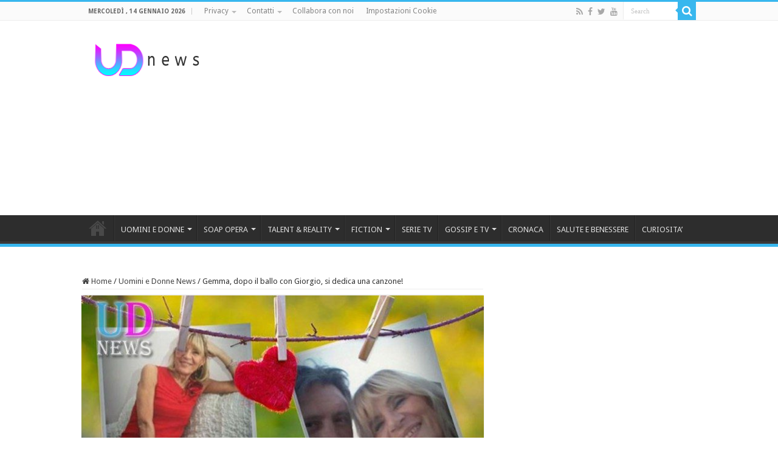

--- FILE ---
content_type: text/html; charset=UTF-8
request_url: https://www.uominiedonnenews.it/10301/gemma-dopo-il-ballo-con-giorgio-si-dedica-una-canzone/
body_size: 22466
content:
<!DOCTYPE html>
<html lang="it-IT"
 xmlns:fb="http://ogp.me/ns/fb#" prefix="og: http://ogp.me/ns#">
<head>
<meta charset="UTF-8" />
<link rel="profile" href="http://gmpg.org/xfn/11" />
<link rel="pingback" href="" />
<meta name='robots' content='index, follow, max-image-preview:large, max-snippet:-1, max-video-preview:-1' />

	<!-- This site is optimized with the Yoast SEO plugin v26.7 - https://yoast.com/wordpress/plugins/seo/ -->
	<title>Gemma, dopo il ballo con Giorgio, si dedica una canzone!</title>
	<meta name="description" content="Dopo il ballo tanto desiderato da Gemma con Giorgio, la dama torinese dedica una canzone a sè stessa e probabilmente al suo amore!" />
	<link rel="canonical" href="https://www.uominiedonnenews.it/10301/gemma-dopo-il-ballo-con-giorgio-si-dedica-una-canzone/" />
	<meta property="og:locale" content="it_IT" />
	<meta property="og:type" content="article" />
	<meta property="og:title" content="Gemma, dopo il ballo con Giorgio, si dedica una canzone!" />
	<meta property="og:description" content="Dopo il ballo tanto desiderato da Gemma con Giorgio, la dama torinese dedica una canzone a sè stessa e probabilmente al suo amore!" />
	<meta property="og:url" content="https://www.uominiedonnenews.it/10301/gemma-dopo-il-ballo-con-giorgio-si-dedica-una-canzone/" />
	<meta property="og:site_name" content="UD News" />
	<meta property="article:published_time" content="2016-02-22T12:49:29+00:00" />
	<meta property="og:image" content="https://www.uominiedonnenews.it/mediafiles/2016/02/gemma-uomini-e-donne-3.jpg" />
	<meta property="og:image:width" content="862" />
	<meta property="og:image:height" content="431" />
	<meta property="og:image:type" content="image/jpeg" />
	<meta name="author" content="Uomini e Donne News" />
	<meta name="twitter:card" content="summary_large_image" />
	<meta name="twitter:label1" content="Scritto da" />
	<meta name="twitter:data1" content="Uomini e Donne News" />
	<meta name="twitter:label2" content="Tempo di lettura stimato" />
	<meta name="twitter:data2" content="2 minuti" />
	<script type="application/ld+json" class="yoast-schema-graph">{"@context":"https://schema.org","@graph":[{"@type":"Article","@id":"https://www.uominiedonnenews.it/10301/gemma-dopo-il-ballo-con-giorgio-si-dedica-una-canzone/#article","isPartOf":{"@id":"https://www.uominiedonnenews.it/10301/gemma-dopo-il-ballo-con-giorgio-si-dedica-una-canzone/"},"author":{"name":"Uomini e Donne News","@id":"https://www.uominiedonnenews.it/#/schema/person/f0bcf3229a39b347099ee3c4c30e2fa0"},"headline":"Gemma, dopo il ballo con Giorgio, si dedica una canzone!","datePublished":"2016-02-22T12:49:29+00:00","mainEntityOfPage":{"@id":"https://www.uominiedonnenews.it/10301/gemma-dopo-il-ballo-con-giorgio-si-dedica-una-canzone/"},"wordCount":344,"image":{"@id":"https://www.uominiedonnenews.it/10301/gemma-dopo-il-ballo-con-giorgio-si-dedica-una-canzone/#primaryimage"},"thumbnailUrl":"https://www.uominiedonnenews.it/mediafiles/2016/02/gemma-uomini-e-donne-3.jpg","keywords":["trono over"],"articleSection":["Uomini e Donne News"],"inLanguage":"it-IT"},{"@type":"WebPage","@id":"https://www.uominiedonnenews.it/10301/gemma-dopo-il-ballo-con-giorgio-si-dedica-una-canzone/","url":"https://www.uominiedonnenews.it/10301/gemma-dopo-il-ballo-con-giorgio-si-dedica-una-canzone/","name":"Gemma, dopo il ballo con Giorgio, si dedica una canzone!","isPartOf":{"@id":"https://www.uominiedonnenews.it/#website"},"primaryImageOfPage":{"@id":"https://www.uominiedonnenews.it/10301/gemma-dopo-il-ballo-con-giorgio-si-dedica-una-canzone/#primaryimage"},"image":{"@id":"https://www.uominiedonnenews.it/10301/gemma-dopo-il-ballo-con-giorgio-si-dedica-una-canzone/#primaryimage"},"thumbnailUrl":"https://www.uominiedonnenews.it/mediafiles/2016/02/gemma-uomini-e-donne-3.jpg","datePublished":"2016-02-22T12:49:29+00:00","author":{"@id":"https://www.uominiedonnenews.it/#/schema/person/f0bcf3229a39b347099ee3c4c30e2fa0"},"description":"Dopo il ballo tanto desiderato da Gemma con Giorgio, la dama torinese dedica una canzone a sè stessa e probabilmente al suo amore!","breadcrumb":{"@id":"https://www.uominiedonnenews.it/10301/gemma-dopo-il-ballo-con-giorgio-si-dedica-una-canzone/#breadcrumb"},"inLanguage":"it-IT","potentialAction":[{"@type":"ReadAction","target":["https://www.uominiedonnenews.it/10301/gemma-dopo-il-ballo-con-giorgio-si-dedica-una-canzone/"]}]},{"@type":"ImageObject","inLanguage":"it-IT","@id":"https://www.uominiedonnenews.it/10301/gemma-dopo-il-ballo-con-giorgio-si-dedica-una-canzone/#primaryimage","url":"https://www.uominiedonnenews.it/mediafiles/2016/02/gemma-uomini-e-donne-3.jpg","contentUrl":"https://www.uominiedonnenews.it/mediafiles/2016/02/gemma-uomini-e-donne-3.jpg","width":862,"height":431,"caption":"gemma uomini e donne"},{"@type":"BreadcrumbList","@id":"https://www.uominiedonnenews.it/10301/gemma-dopo-il-ballo-con-giorgio-si-dedica-una-canzone/#breadcrumb","itemListElement":[{"@type":"ListItem","position":1,"name":"Home","item":"https://www.uominiedonnenews.it/"},{"@type":"ListItem","position":2,"name":"Gemma, dopo il ballo con Giorgio, si dedica una canzone!"}]},{"@type":"WebSite","@id":"https://www.uominiedonnenews.it/#website","url":"https://www.uominiedonnenews.it/","name":"Ud News Video","description":"News e Anticipazioni Tv, Gossip, Fiction e Soap Opera","potentialAction":[{"@type":"SearchAction","target":{"@type":"EntryPoint","urlTemplate":"https://www.uominiedonnenews.it/?s={search_term_string}"},"query-input":{"@type":"PropertyValueSpecification","valueRequired":true,"valueName":"search_term_string"}}],"inLanguage":"it-IT"},{"@type":"Person","@id":"https://www.uominiedonnenews.it/#/schema/person/f0bcf3229a39b347099ee3c4c30e2fa0","name":"Uomini e Donne News"}]}</script>
	<!-- / Yoast SEO plugin. -->


<link rel='dns-prefetch' href='//fonts.googleapis.com' />
<link rel="alternate" type="application/rss+xml" title="UD News &raquo; Feed" href="https://www.uominiedonnenews.it/feed/" />
<link rel="alternate" type="application/rss+xml" title="UD News &raquo; Feed dei commenti" href="https://www.uominiedonnenews.it/comments/feed/" />
<link rel="alternate" title="oEmbed (JSON)" type="application/json+oembed" href="https://www.uominiedonnenews.it/wp-json/oembed/1.0/embed?url=https%3A%2F%2Fwww.uominiedonnenews.it%2F10301%2Fgemma-dopo-il-ballo-con-giorgio-si-dedica-una-canzone%2F" />
<link rel="alternate" title="oEmbed (XML)" type="text/xml+oembed" href="https://www.uominiedonnenews.it/wp-json/oembed/1.0/embed?url=https%3A%2F%2Fwww.uominiedonnenews.it%2F10301%2Fgemma-dopo-il-ballo-con-giorgio-si-dedica-una-canzone%2F&#038;format=xml" />
		<!-- This site uses the Google Analytics by ExactMetrics plugin v8.11.1 - Using Analytics tracking - https://www.exactmetrics.com/ -->
							<script src="//www.googletagmanager.com/gtag/js?id=G-9P9G3LG9VB"  data-cfasync="false" data-wpfc-render="false" type="text/javascript" async></script>
			<script data-cfasync="false" data-wpfc-render="false" type="text/javascript">
				var em_version = '8.11.1';
				var em_track_user = true;
				var em_no_track_reason = '';
								var ExactMetricsDefaultLocations = {"page_location":"https:\/\/www.uominiedonnenews.it\/10301\/gemma-dopo-il-ballo-con-giorgio-si-dedica-una-canzone\/"};
								if ( typeof ExactMetricsPrivacyGuardFilter === 'function' ) {
					var ExactMetricsLocations = (typeof ExactMetricsExcludeQuery === 'object') ? ExactMetricsPrivacyGuardFilter( ExactMetricsExcludeQuery ) : ExactMetricsPrivacyGuardFilter( ExactMetricsDefaultLocations );
				} else {
					var ExactMetricsLocations = (typeof ExactMetricsExcludeQuery === 'object') ? ExactMetricsExcludeQuery : ExactMetricsDefaultLocations;
				}

								var disableStrs = [
										'ga-disable-G-9P9G3LG9VB',
									];

				/* Function to detect opted out users */
				function __gtagTrackerIsOptedOut() {
					for (var index = 0; index < disableStrs.length; index++) {
						if (document.cookie.indexOf(disableStrs[index] + '=true') > -1) {
							return true;
						}
					}

					return false;
				}

				/* Disable tracking if the opt-out cookie exists. */
				if (__gtagTrackerIsOptedOut()) {
					for (var index = 0; index < disableStrs.length; index++) {
						window[disableStrs[index]] = true;
					}
				}

				/* Opt-out function */
				function __gtagTrackerOptout() {
					for (var index = 0; index < disableStrs.length; index++) {
						document.cookie = disableStrs[index] + '=true; expires=Thu, 31 Dec 2099 23:59:59 UTC; path=/';
						window[disableStrs[index]] = true;
					}
				}

				if ('undefined' === typeof gaOptout) {
					function gaOptout() {
						__gtagTrackerOptout();
					}
				}
								window.dataLayer = window.dataLayer || [];

				window.ExactMetricsDualTracker = {
					helpers: {},
					trackers: {},
				};
				if (em_track_user) {
					function __gtagDataLayer() {
						dataLayer.push(arguments);
					}

					function __gtagTracker(type, name, parameters) {
						if (!parameters) {
							parameters = {};
						}

						if (parameters.send_to) {
							__gtagDataLayer.apply(null, arguments);
							return;
						}

						if (type === 'event') {
														parameters.send_to = exactmetrics_frontend.v4_id;
							var hookName = name;
							if (typeof parameters['event_category'] !== 'undefined') {
								hookName = parameters['event_category'] + ':' + name;
							}

							if (typeof ExactMetricsDualTracker.trackers[hookName] !== 'undefined') {
								ExactMetricsDualTracker.trackers[hookName](parameters);
							} else {
								__gtagDataLayer('event', name, parameters);
							}
							
						} else {
							__gtagDataLayer.apply(null, arguments);
						}
					}

					__gtagTracker('js', new Date());
					__gtagTracker('set', {
						'developer_id.dNDMyYj': true,
											});
					if ( ExactMetricsLocations.page_location ) {
						__gtagTracker('set', ExactMetricsLocations);
					}
										__gtagTracker('config', 'G-9P9G3LG9VB', {"forceSSL":"true"} );
										window.gtag = __gtagTracker;										(function () {
						/* https://developers.google.com/analytics/devguides/collection/analyticsjs/ */
						/* ga and __gaTracker compatibility shim. */
						var noopfn = function () {
							return null;
						};
						var newtracker = function () {
							return new Tracker();
						};
						var Tracker = function () {
							return null;
						};
						var p = Tracker.prototype;
						p.get = noopfn;
						p.set = noopfn;
						p.send = function () {
							var args = Array.prototype.slice.call(arguments);
							args.unshift('send');
							__gaTracker.apply(null, args);
						};
						var __gaTracker = function () {
							var len = arguments.length;
							if (len === 0) {
								return;
							}
							var f = arguments[len - 1];
							if (typeof f !== 'object' || f === null || typeof f.hitCallback !== 'function') {
								if ('send' === arguments[0]) {
									var hitConverted, hitObject = false, action;
									if ('event' === arguments[1]) {
										if ('undefined' !== typeof arguments[3]) {
											hitObject = {
												'eventAction': arguments[3],
												'eventCategory': arguments[2],
												'eventLabel': arguments[4],
												'value': arguments[5] ? arguments[5] : 1,
											}
										}
									}
									if ('pageview' === arguments[1]) {
										if ('undefined' !== typeof arguments[2]) {
											hitObject = {
												'eventAction': 'page_view',
												'page_path': arguments[2],
											}
										}
									}
									if (typeof arguments[2] === 'object') {
										hitObject = arguments[2];
									}
									if (typeof arguments[5] === 'object') {
										Object.assign(hitObject, arguments[5]);
									}
									if ('undefined' !== typeof arguments[1].hitType) {
										hitObject = arguments[1];
										if ('pageview' === hitObject.hitType) {
											hitObject.eventAction = 'page_view';
										}
									}
									if (hitObject) {
										action = 'timing' === arguments[1].hitType ? 'timing_complete' : hitObject.eventAction;
										hitConverted = mapArgs(hitObject);
										__gtagTracker('event', action, hitConverted);
									}
								}
								return;
							}

							function mapArgs(args) {
								var arg, hit = {};
								var gaMap = {
									'eventCategory': 'event_category',
									'eventAction': 'event_action',
									'eventLabel': 'event_label',
									'eventValue': 'event_value',
									'nonInteraction': 'non_interaction',
									'timingCategory': 'event_category',
									'timingVar': 'name',
									'timingValue': 'value',
									'timingLabel': 'event_label',
									'page': 'page_path',
									'location': 'page_location',
									'title': 'page_title',
									'referrer' : 'page_referrer',
								};
								for (arg in args) {
																		if (!(!args.hasOwnProperty(arg) || !gaMap.hasOwnProperty(arg))) {
										hit[gaMap[arg]] = args[arg];
									} else {
										hit[arg] = args[arg];
									}
								}
								return hit;
							}

							try {
								f.hitCallback();
							} catch (ex) {
							}
						};
						__gaTracker.create = newtracker;
						__gaTracker.getByName = newtracker;
						__gaTracker.getAll = function () {
							return [];
						};
						__gaTracker.remove = noopfn;
						__gaTracker.loaded = true;
						window['__gaTracker'] = __gaTracker;
					})();
									} else {
										console.log("");
					(function () {
						function __gtagTracker() {
							return null;
						}

						window['__gtagTracker'] = __gtagTracker;
						window['gtag'] = __gtagTracker;
					})();
									}
			</script>
							<!-- / Google Analytics by ExactMetrics -->
		<!-- www.uominiedonnenews.it is managing ads with Advanced Ads 2.0.16 – https://wpadvancedads.com/ --><script id="advads-ready">
			window.advanced_ads_ready=function(e,a){a=a||"complete";var d=function(e){return"interactive"===a?"loading"!==e:"complete"===e};d(document.readyState)?e():document.addEventListener("readystatechange",(function(a){d(a.target.readyState)&&e()}),{once:"interactive"===a})},window.advanced_ads_ready_queue=window.advanced_ads_ready_queue||[];		</script>
		<style id='wp-img-auto-sizes-contain-inline-css' type='text/css'>
img:is([sizes=auto i],[sizes^="auto," i]){contain-intrinsic-size:3000px 1500px}
/*# sourceURL=wp-img-auto-sizes-contain-inline-css */
</style>
<style id='wp-emoji-styles-inline-css' type='text/css'>

	img.wp-smiley, img.emoji {
		display: inline !important;
		border: none !important;
		box-shadow: none !important;
		height: 1em !important;
		width: 1em !important;
		margin: 0 0.07em !important;
		vertical-align: -0.1em !important;
		background: none !important;
		padding: 0 !important;
	}
/*# sourceURL=wp-emoji-styles-inline-css */
</style>
<style id='wp-block-library-inline-css' type='text/css'>
:root{--wp-block-synced-color:#7a00df;--wp-block-synced-color--rgb:122,0,223;--wp-bound-block-color:var(--wp-block-synced-color);--wp-editor-canvas-background:#ddd;--wp-admin-theme-color:#007cba;--wp-admin-theme-color--rgb:0,124,186;--wp-admin-theme-color-darker-10:#006ba1;--wp-admin-theme-color-darker-10--rgb:0,107,160.5;--wp-admin-theme-color-darker-20:#005a87;--wp-admin-theme-color-darker-20--rgb:0,90,135;--wp-admin-border-width-focus:2px}@media (min-resolution:192dpi){:root{--wp-admin-border-width-focus:1.5px}}.wp-element-button{cursor:pointer}:root .has-very-light-gray-background-color{background-color:#eee}:root .has-very-dark-gray-background-color{background-color:#313131}:root .has-very-light-gray-color{color:#eee}:root .has-very-dark-gray-color{color:#313131}:root .has-vivid-green-cyan-to-vivid-cyan-blue-gradient-background{background:linear-gradient(135deg,#00d084,#0693e3)}:root .has-purple-crush-gradient-background{background:linear-gradient(135deg,#34e2e4,#4721fb 50%,#ab1dfe)}:root .has-hazy-dawn-gradient-background{background:linear-gradient(135deg,#faaca8,#dad0ec)}:root .has-subdued-olive-gradient-background{background:linear-gradient(135deg,#fafae1,#67a671)}:root .has-atomic-cream-gradient-background{background:linear-gradient(135deg,#fdd79a,#004a59)}:root .has-nightshade-gradient-background{background:linear-gradient(135deg,#330968,#31cdcf)}:root .has-midnight-gradient-background{background:linear-gradient(135deg,#020381,#2874fc)}:root{--wp--preset--font-size--normal:16px;--wp--preset--font-size--huge:42px}.has-regular-font-size{font-size:1em}.has-larger-font-size{font-size:2.625em}.has-normal-font-size{font-size:var(--wp--preset--font-size--normal)}.has-huge-font-size{font-size:var(--wp--preset--font-size--huge)}.has-text-align-center{text-align:center}.has-text-align-left{text-align:left}.has-text-align-right{text-align:right}.has-fit-text{white-space:nowrap!important}#end-resizable-editor-section{display:none}.aligncenter{clear:both}.items-justified-left{justify-content:flex-start}.items-justified-center{justify-content:center}.items-justified-right{justify-content:flex-end}.items-justified-space-between{justify-content:space-between}.screen-reader-text{border:0;clip-path:inset(50%);height:1px;margin:-1px;overflow:hidden;padding:0;position:absolute;width:1px;word-wrap:normal!important}.screen-reader-text:focus{background-color:#ddd;clip-path:none;color:#444;display:block;font-size:1em;height:auto;left:5px;line-height:normal;padding:15px 23px 14px;text-decoration:none;top:5px;width:auto;z-index:100000}html :where(.has-border-color){border-style:solid}html :where([style*=border-top-color]){border-top-style:solid}html :where([style*=border-right-color]){border-right-style:solid}html :where([style*=border-bottom-color]){border-bottom-style:solid}html :where([style*=border-left-color]){border-left-style:solid}html :where([style*=border-width]){border-style:solid}html :where([style*=border-top-width]){border-top-style:solid}html :where([style*=border-right-width]){border-right-style:solid}html :where([style*=border-bottom-width]){border-bottom-style:solid}html :where([style*=border-left-width]){border-left-style:solid}html :where(img[class*=wp-image-]){height:auto;max-width:100%}:where(figure){margin:0 0 1em}html :where(.is-position-sticky){--wp-admin--admin-bar--position-offset:var(--wp-admin--admin-bar--height,0px)}@media screen and (max-width:600px){html :where(.is-position-sticky){--wp-admin--admin-bar--position-offset:0px}}

/*# sourceURL=wp-block-library-inline-css */
</style><style id='global-styles-inline-css' type='text/css'>
:root{--wp--preset--aspect-ratio--square: 1;--wp--preset--aspect-ratio--4-3: 4/3;--wp--preset--aspect-ratio--3-4: 3/4;--wp--preset--aspect-ratio--3-2: 3/2;--wp--preset--aspect-ratio--2-3: 2/3;--wp--preset--aspect-ratio--16-9: 16/9;--wp--preset--aspect-ratio--9-16: 9/16;--wp--preset--color--black: #000000;--wp--preset--color--cyan-bluish-gray: #abb8c3;--wp--preset--color--white: #ffffff;--wp--preset--color--pale-pink: #f78da7;--wp--preset--color--vivid-red: #cf2e2e;--wp--preset--color--luminous-vivid-orange: #ff6900;--wp--preset--color--luminous-vivid-amber: #fcb900;--wp--preset--color--light-green-cyan: #7bdcb5;--wp--preset--color--vivid-green-cyan: #00d084;--wp--preset--color--pale-cyan-blue: #8ed1fc;--wp--preset--color--vivid-cyan-blue: #0693e3;--wp--preset--color--vivid-purple: #9b51e0;--wp--preset--gradient--vivid-cyan-blue-to-vivid-purple: linear-gradient(135deg,rgb(6,147,227) 0%,rgb(155,81,224) 100%);--wp--preset--gradient--light-green-cyan-to-vivid-green-cyan: linear-gradient(135deg,rgb(122,220,180) 0%,rgb(0,208,130) 100%);--wp--preset--gradient--luminous-vivid-amber-to-luminous-vivid-orange: linear-gradient(135deg,rgb(252,185,0) 0%,rgb(255,105,0) 100%);--wp--preset--gradient--luminous-vivid-orange-to-vivid-red: linear-gradient(135deg,rgb(255,105,0) 0%,rgb(207,46,46) 100%);--wp--preset--gradient--very-light-gray-to-cyan-bluish-gray: linear-gradient(135deg,rgb(238,238,238) 0%,rgb(169,184,195) 100%);--wp--preset--gradient--cool-to-warm-spectrum: linear-gradient(135deg,rgb(74,234,220) 0%,rgb(151,120,209) 20%,rgb(207,42,186) 40%,rgb(238,44,130) 60%,rgb(251,105,98) 80%,rgb(254,248,76) 100%);--wp--preset--gradient--blush-light-purple: linear-gradient(135deg,rgb(255,206,236) 0%,rgb(152,150,240) 100%);--wp--preset--gradient--blush-bordeaux: linear-gradient(135deg,rgb(254,205,165) 0%,rgb(254,45,45) 50%,rgb(107,0,62) 100%);--wp--preset--gradient--luminous-dusk: linear-gradient(135deg,rgb(255,203,112) 0%,rgb(199,81,192) 50%,rgb(65,88,208) 100%);--wp--preset--gradient--pale-ocean: linear-gradient(135deg,rgb(255,245,203) 0%,rgb(182,227,212) 50%,rgb(51,167,181) 100%);--wp--preset--gradient--electric-grass: linear-gradient(135deg,rgb(202,248,128) 0%,rgb(113,206,126) 100%);--wp--preset--gradient--midnight: linear-gradient(135deg,rgb(2,3,129) 0%,rgb(40,116,252) 100%);--wp--preset--font-size--small: 13px;--wp--preset--font-size--medium: 20px;--wp--preset--font-size--large: 36px;--wp--preset--font-size--x-large: 42px;--wp--preset--spacing--20: 0.44rem;--wp--preset--spacing--30: 0.67rem;--wp--preset--spacing--40: 1rem;--wp--preset--spacing--50: 1.5rem;--wp--preset--spacing--60: 2.25rem;--wp--preset--spacing--70: 3.38rem;--wp--preset--spacing--80: 5.06rem;--wp--preset--shadow--natural: 6px 6px 9px rgba(0, 0, 0, 0.2);--wp--preset--shadow--deep: 12px 12px 50px rgba(0, 0, 0, 0.4);--wp--preset--shadow--sharp: 6px 6px 0px rgba(0, 0, 0, 0.2);--wp--preset--shadow--outlined: 6px 6px 0px -3px rgb(255, 255, 255), 6px 6px rgb(0, 0, 0);--wp--preset--shadow--crisp: 6px 6px 0px rgb(0, 0, 0);}:where(.is-layout-flex){gap: 0.5em;}:where(.is-layout-grid){gap: 0.5em;}body .is-layout-flex{display: flex;}.is-layout-flex{flex-wrap: wrap;align-items: center;}.is-layout-flex > :is(*, div){margin: 0;}body .is-layout-grid{display: grid;}.is-layout-grid > :is(*, div){margin: 0;}:where(.wp-block-columns.is-layout-flex){gap: 2em;}:where(.wp-block-columns.is-layout-grid){gap: 2em;}:where(.wp-block-post-template.is-layout-flex){gap: 1.25em;}:where(.wp-block-post-template.is-layout-grid){gap: 1.25em;}.has-black-color{color: var(--wp--preset--color--black) !important;}.has-cyan-bluish-gray-color{color: var(--wp--preset--color--cyan-bluish-gray) !important;}.has-white-color{color: var(--wp--preset--color--white) !important;}.has-pale-pink-color{color: var(--wp--preset--color--pale-pink) !important;}.has-vivid-red-color{color: var(--wp--preset--color--vivid-red) !important;}.has-luminous-vivid-orange-color{color: var(--wp--preset--color--luminous-vivid-orange) !important;}.has-luminous-vivid-amber-color{color: var(--wp--preset--color--luminous-vivid-amber) !important;}.has-light-green-cyan-color{color: var(--wp--preset--color--light-green-cyan) !important;}.has-vivid-green-cyan-color{color: var(--wp--preset--color--vivid-green-cyan) !important;}.has-pale-cyan-blue-color{color: var(--wp--preset--color--pale-cyan-blue) !important;}.has-vivid-cyan-blue-color{color: var(--wp--preset--color--vivid-cyan-blue) !important;}.has-vivid-purple-color{color: var(--wp--preset--color--vivid-purple) !important;}.has-black-background-color{background-color: var(--wp--preset--color--black) !important;}.has-cyan-bluish-gray-background-color{background-color: var(--wp--preset--color--cyan-bluish-gray) !important;}.has-white-background-color{background-color: var(--wp--preset--color--white) !important;}.has-pale-pink-background-color{background-color: var(--wp--preset--color--pale-pink) !important;}.has-vivid-red-background-color{background-color: var(--wp--preset--color--vivid-red) !important;}.has-luminous-vivid-orange-background-color{background-color: var(--wp--preset--color--luminous-vivid-orange) !important;}.has-luminous-vivid-amber-background-color{background-color: var(--wp--preset--color--luminous-vivid-amber) !important;}.has-light-green-cyan-background-color{background-color: var(--wp--preset--color--light-green-cyan) !important;}.has-vivid-green-cyan-background-color{background-color: var(--wp--preset--color--vivid-green-cyan) !important;}.has-pale-cyan-blue-background-color{background-color: var(--wp--preset--color--pale-cyan-blue) !important;}.has-vivid-cyan-blue-background-color{background-color: var(--wp--preset--color--vivid-cyan-blue) !important;}.has-vivid-purple-background-color{background-color: var(--wp--preset--color--vivid-purple) !important;}.has-black-border-color{border-color: var(--wp--preset--color--black) !important;}.has-cyan-bluish-gray-border-color{border-color: var(--wp--preset--color--cyan-bluish-gray) !important;}.has-white-border-color{border-color: var(--wp--preset--color--white) !important;}.has-pale-pink-border-color{border-color: var(--wp--preset--color--pale-pink) !important;}.has-vivid-red-border-color{border-color: var(--wp--preset--color--vivid-red) !important;}.has-luminous-vivid-orange-border-color{border-color: var(--wp--preset--color--luminous-vivid-orange) !important;}.has-luminous-vivid-amber-border-color{border-color: var(--wp--preset--color--luminous-vivid-amber) !important;}.has-light-green-cyan-border-color{border-color: var(--wp--preset--color--light-green-cyan) !important;}.has-vivid-green-cyan-border-color{border-color: var(--wp--preset--color--vivid-green-cyan) !important;}.has-pale-cyan-blue-border-color{border-color: var(--wp--preset--color--pale-cyan-blue) !important;}.has-vivid-cyan-blue-border-color{border-color: var(--wp--preset--color--vivid-cyan-blue) !important;}.has-vivid-purple-border-color{border-color: var(--wp--preset--color--vivid-purple) !important;}.has-vivid-cyan-blue-to-vivid-purple-gradient-background{background: var(--wp--preset--gradient--vivid-cyan-blue-to-vivid-purple) !important;}.has-light-green-cyan-to-vivid-green-cyan-gradient-background{background: var(--wp--preset--gradient--light-green-cyan-to-vivid-green-cyan) !important;}.has-luminous-vivid-amber-to-luminous-vivid-orange-gradient-background{background: var(--wp--preset--gradient--luminous-vivid-amber-to-luminous-vivid-orange) !important;}.has-luminous-vivid-orange-to-vivid-red-gradient-background{background: var(--wp--preset--gradient--luminous-vivid-orange-to-vivid-red) !important;}.has-very-light-gray-to-cyan-bluish-gray-gradient-background{background: var(--wp--preset--gradient--very-light-gray-to-cyan-bluish-gray) !important;}.has-cool-to-warm-spectrum-gradient-background{background: var(--wp--preset--gradient--cool-to-warm-spectrum) !important;}.has-blush-light-purple-gradient-background{background: var(--wp--preset--gradient--blush-light-purple) !important;}.has-blush-bordeaux-gradient-background{background: var(--wp--preset--gradient--blush-bordeaux) !important;}.has-luminous-dusk-gradient-background{background: var(--wp--preset--gradient--luminous-dusk) !important;}.has-pale-ocean-gradient-background{background: var(--wp--preset--gradient--pale-ocean) !important;}.has-electric-grass-gradient-background{background: var(--wp--preset--gradient--electric-grass) !important;}.has-midnight-gradient-background{background: var(--wp--preset--gradient--midnight) !important;}.has-small-font-size{font-size: var(--wp--preset--font-size--small) !important;}.has-medium-font-size{font-size: var(--wp--preset--font-size--medium) !important;}.has-large-font-size{font-size: var(--wp--preset--font-size--large) !important;}.has-x-large-font-size{font-size: var(--wp--preset--font-size--x-large) !important;}
/*# sourceURL=global-styles-inline-css */
</style>

<style id='classic-theme-styles-inline-css' type='text/css'>
/*! This file is auto-generated */
.wp-block-button__link{color:#fff;background-color:#32373c;border-radius:9999px;box-shadow:none;text-decoration:none;padding:calc(.667em + 2px) calc(1.333em + 2px);font-size:1.125em}.wp-block-file__button{background:#32373c;color:#fff;text-decoration:none}
/*# sourceURL=/wp-includes/css/classic-themes.min.css */
</style>
<link rel='stylesheet' id='wpemfb-lightbox-css' href='https://www.uominiedonnenews.it/wp-content/plugins/wp-embed-facebook/templates/lightbox/css/lightbox.css' type='text/css' media='all' />
<link rel='stylesheet' id='tie-style-css' href='https://www.uominiedonnenews.it/wp-content/themes/ud/style.css' type='text/css' media='all' />
<link rel='stylesheet' id='tie-ilightbox-skin-css' href='https://www.uominiedonnenews.it/wp-content/themes/sahifa/css/ilightbox/dark-skin/skin.css' type='text/css' media='all' />
<link crossorigin="anonymous" rel='stylesheet' id='Droid+Sans-css' href='https://fonts.googleapis.com/css?family=Droid+Sans%3Aregular%2C700' type='text/css' media='all' />
<script type="text/javascript" src="https://www.uominiedonnenews.it/wp-content/plugins/exactmetrics-premium/assets/js/frontend-gtag.min.js" id="exactmetrics-frontend-script-js" async="async" data-wp-strategy="async"></script>
<script data-cfasync="false" data-wpfc-render="false" type="text/javascript" id='exactmetrics-frontend-script-js-extra'>/* <![CDATA[ */
var exactmetrics_frontend = {"js_events_tracking":"true","download_extensions":"zip,mp3,mpeg,pdf,docx,pptx,xlsx,rar","inbound_paths":"[{\"path\":\"\\\/go\\\/\",\"label\":\"affiliate\"},{\"path\":\"\\\/recommend\\\/\",\"label\":\"affiliate\"}]","home_url":"https:\/\/www.uominiedonnenews.it","hash_tracking":"false","v4_id":"G-9P9G3LG9VB"};/* ]]> */
</script>
<script type="text/javascript" src="https://www.uominiedonnenews.it/wp-includes/js/jquery/jquery.min.js" id="jquery-core-js"></script>
<script type="text/javascript" src="https://www.uominiedonnenews.it/wp-includes/js/jquery/jquery-migrate.min.js" id="jquery-migrate-js"></script>
<script type="text/javascript" src="https://www.uominiedonnenews.it/wp-content/plugins/wp-embed-facebook/templates/lightbox/js/lightbox.min.js" id="wpemfb-lightbox-js"></script>
<script type="text/javascript" id="wpemfb-fbjs-js-extra">
/* <![CDATA[ */
var WEF = {"local":"it_IT","version":"v3.1","fb_id":"678109065655498","comments_nonce":"39cb9e7dbf"};
//# sourceURL=wpemfb-fbjs-js-extra
/* ]]> */
</script>
<script type="text/javascript" src="https://www.uominiedonnenews.it/wp-content/plugins/wp-embed-facebook/inc/js/fb.min.js" id="wpemfb-fbjs-js"></script>
<script type="text/javascript" id="advanced-ads-advanced-js-js-extra">
/* <![CDATA[ */
var advads_options = {"blog_id":"1","privacy":{"enabled":false,"state":"not_needed"}};
//# sourceURL=advanced-ads-advanced-js-js-extra
/* ]]> */
</script>
<script type="text/javascript" src="https://www.uominiedonnenews.it/mediafiles/673/492/public/assets/js/261.js" id="advanced-ads-advanced-js-js"></script>
<link rel="https://api.w.org/" href="https://www.uominiedonnenews.it/wp-json/" /><link rel="alternate" title="JSON" type="application/json" href="https://www.uominiedonnenews.it/wp-json/wp/v2/posts/10301" /><link rel="EditURI" type="application/rsd+xml" title="RSD" href="https://www.uominiedonnenews.it/xmlrpc.php?rsd" />
<meta name="generator" content="WordPress 6.9" />
<link rel='shortlink' href='https://www.uominiedonnenews.it/?p=10301' />
<meta property="fb:app_id" content="748054361903306"/>		<meta property="fb:pages" content="270937209920237" />
		<link rel="shortcut icon" href="https://www.uominiedonnenews.it/mediafiles/udnews-32.png" title="Favicon" />
<!--[if IE]>
<script type="text/javascript">jQuery(document).ready(function (){ jQuery(".menu-item").has("ul").children("a").attr("aria-haspopup", "true");});</script>
<![endif]-->
<!--[if lt IE 9]>
<script src="https://www.uominiedonnenews.it/wp-content/themes/sahifa/js/html5.js"></script>
<script src="https://www.uominiedonnenews.it/wp-content/themes/sahifa/js/selectivizr-min.js"></script>
<![endif]-->
<!--[if IE 9]>
<link rel="stylesheet" type="text/css" media="all" href="https://www.uominiedonnenews.it/wp-content/themes/sahifa/css/ie9.css" />
<![endif]-->
<!--[if IE 8]>
<link rel="stylesheet" type="text/css" media="all" href="https://www.uominiedonnenews.it/wp-content/themes/sahifa/css/ie8.css" />
<![endif]-->
<!--[if IE 7]>
<link rel="stylesheet" type="text/css" media="all" href="https://www.uominiedonnenews.it/wp-content/themes/sahifa/css/ie7.css" />
<![endif]-->


<meta name="viewport" content="width=device-width, initial-scale=1.0" />
<link rel="apple-touch-icon-precomposed" sizes="144x144" href="https://www.uominiedonnenews.it/mediafiles/udnews-144.png" />
<link rel="apple-touch-icon-precomposed" sizes="120x120" href="https://www.uominiedonnenews.it/mediafiles/udnews-120.png" />
<link rel="apple-touch-icon-precomposed" sizes="72x72" href="https://www.uominiedonnenews.it/mediafiles/udnews-72.png" />
<link rel="apple-touch-icon-precomposed" href="https://www.uominiedonnenews.it/mediafiles/udnews-57.png" />



<style type="text/css" media="screen">

body{
	font-family: 'Droid Sans';
}

#main-nav,
.cat-box-content,
#sidebar .widget-container,
.post-listing,
#commentform {
	border-bottom-color: #38b7ee;
}

.search-block .search-button,
#topcontrol,
#main-nav ul li.current-menu-item a,
#main-nav ul li.current-menu-item a:hover,
#main-nav ul li.current_page_parent a,
#main-nav ul li.current_page_parent a:hover,
#main-nav ul li.current-menu-parent a,
#main-nav ul li.current-menu-parent a:hover,
#main-nav ul li.current-page-ancestor a,
#main-nav ul li.current-page-ancestor a:hover,
.pagination span.current,
.share-post span.share-text,
.flex-control-paging li a.flex-active,
.ei-slider-thumbs li.ei-slider-element,
.review-percentage .review-item span span,
.review-final-score,
.button,
a.button,
a.more-link,
#main-content input[type="submit"],
.form-submit #submit,
#login-form .login-button,
.widget-feedburner .feedburner-subscribe,
input[type="submit"],
#buddypress button,
#buddypress a.button,
#buddypress input[type=submit],
#buddypress input[type=reset],
#buddypress ul.button-nav li a,
#buddypress div.generic-button a,
#buddypress .comment-reply-link,
#buddypress div.item-list-tabs ul li a span,
#buddypress div.item-list-tabs ul li.selected a,
#buddypress div.item-list-tabs ul li.current a,
#buddypress #members-directory-form div.item-list-tabs ul li.selected span,
#members-list-options a.selected,
#groups-list-options a.selected,
body.dark-skin #buddypress div.item-list-tabs ul li a span,
body.dark-skin #buddypress div.item-list-tabs ul li.selected a,
body.dark-skin #buddypress div.item-list-tabs ul li.current a,
body.dark-skin #members-list-options a.selected,
body.dark-skin #groups-list-options a.selected,
.search-block-large .search-button,
#featured-posts .flex-next:hover,
#featured-posts .flex-prev:hover,
a.tie-cart span.shooping-count,
.woocommerce span.onsale,
.woocommerce-page span.onsale ,
.woocommerce .widget_price_filter .ui-slider .ui-slider-handle,
.woocommerce-page .widget_price_filter .ui-slider .ui-slider-handle,
#check-also-close,
a.post-slideshow-next,
a.post-slideshow-prev,
.widget_price_filter .ui-slider .ui-slider-handle,
.quantity .minus:hover,
.quantity .plus:hover,
.mejs-container .mejs-controls .mejs-time-rail .mejs-time-current,
#reading-position-indicator  {
	background-color:#38b7ee;
}

::-webkit-scrollbar-thumb{
	background-color:#38b7ee !important;
}

#theme-footer,
#theme-header,
.top-nav ul li.current-menu-item:before,
#main-nav .menu-sub-content ,
#main-nav ul ul,
#check-also-box {
	border-top-color: #38b7ee;
}

.search-block:after {
	border-right-color:#38b7ee;
}

body.rtl .search-block:after {
	border-left-color:#38b7ee;
}

#main-nav ul > li.menu-item-has-children:hover > a:after,
#main-nav ul > li.mega-menu:hover > a:after {
	border-color:transparent transparent #38b7ee;
}

.widget.timeline-posts li a:hover,
.widget.timeline-posts li a:hover span.tie-date {
	color: #38b7ee;
}

.widget.timeline-posts li a:hover span.tie-date:before {
	background: #38b7ee;
	border-color: #38b7ee;
}

#order_review,
#order_review_heading {
	border-color: #38b7ee;
}


</style>

		<script type="text/javascript">
			/* <![CDATA[ */
				var sf_position = '0';
				var sf_templates = "<a href=\"{search_url_escaped}\">View All Results<\/a>";
				var sf_input = '.search-live';
				jQuery(document).ready(function(){
					jQuery(sf_input).ajaxyLiveSearch({"expand":false,"searchUrl":"https:\/\/www.uominiedonnenews.it\/?s=%s","text":"Search","delay":500,"iwidth":180,"width":315,"ajaxUrl":"https:\/\/www.uominiedonnenews.it\/wp-admin\/admin-ajax.php","rtl":0});
					jQuery(".live-search_ajaxy-selective-input").keyup(function() {
						var width = jQuery(this).val().length * 8;
						if(width < 50) {
							width = 50;
						}
						jQuery(this).width(width);
					});
					jQuery(".live-search_ajaxy-selective-search").click(function() {
						jQuery(this).find(".live-search_ajaxy-selective-input").focus();
					});
					jQuery(".live-search_ajaxy-selective-close").click(function() {
						jQuery(this).parent().remove();
					});
				});
			/* ]]> */
		</script>
				<script type="text/javascript">
			var advadsCfpQueue = [];
			var advadsCfpAd = function( adID ) {
				if ( 'undefined' === typeof advadsProCfp ) {
					advadsCfpQueue.push( adID )
				} else {
					advadsProCfp.addElement( adID )
				}
			}
		</script>
		<link rel="amphtml" href="https://www.uominiedonnenews.it/10301/gemma-dopo-il-ballo-con-giorgio-si-dedica-una-canzone/amp/"><script async src="https://pagead2.googlesyndication.com/pagead/js/adsbygoogle.js?client=ca-pub-8537534140018150"
     crossorigin="anonymous"></script><script async src="https://pagead2.googlesyndication.com/pagead/js/adsbygoogle.js?client=ca-pub-8537534140018150"
     crossorigin="anonymous"></script><!-- Google tag (gtag.js) -->
<script async src="https://www.googletagmanager.com/gtag/js?id=G-9P9G3LG9VB"></script>
<script>
  window.dataLayer = window.dataLayer || [];
  function gtag(){dataLayer.push(arguments);}
  gtag('js', new Date());

  gtag('config', 'G-9P9G3LG9VB');
</script><!-- Google tag (gtag.js) -->
<script async src="https://www.googletagmanager.com/gtag/js?id=G-9P9G3LG9VB"></script>
<script>
  window.dataLayer = window.dataLayer || [];
  function gtag(){dataLayer.push(arguments);}
  gtag('js', new Date());

  gtag('config', 'G-9P9G3LG9VB');
</script><link rel="icon" href="https://www.uominiedonnenews.it/mediafiles/cropped-udn-512-65x65.png" sizes="32x32" />
<link rel="icon" href="https://www.uominiedonnenews.it/mediafiles/cropped-udn-512-300x300.png" sizes="192x192" />
<link rel="apple-touch-icon" href="https://www.uominiedonnenews.it/mediafiles/cropped-udn-512-300x300.png" />
<meta name="msapplication-TileImage" content="https://www.uominiedonnenews.it/mediafiles/cropped-udn-512-300x300.png" />
</head>
<body id="top" class="wp-singular post-template-default single single-post postid-10301 single-format-standard wp-theme-sahifa wp-child-theme-ud aa-prefix-advads-">

<div class="wrapper-outer">

	<div class="background-cover"></div>

	<aside id="slide-out">

			<div class="search-mobile">
			<form method="get" id="searchform-mobile" action="https://www.uominiedonnenews.it/">
				<button class="search-button" type="submit" value="Search"><i class="fa fa-search"></i></button>
				<input type="text" id="s-mobile" name="s" title="Search" value="Search" onfocus="if (this.value == 'Search') {this.value = '';}" onblur="if (this.value == '') {this.value = 'Search';}"  />
			</form>
		</div><!-- .search-mobile /-->
	
			<div class="social-icons">
		<a class="ttip-none" title="Rss" href="https://www.uominiedonnenews.it/feed/" target="_blank"><i class="fa fa-rss"></i></a><a class="ttip-none" title="Facebook" href="https://www.facebook.com/uominidonnegossip/" target="_blank"><i class="fa fa-facebook"></i></a><a class="ttip-none" title="Twitter" href="https://twitter.com/UominiDonneNews" target="_blank"><i class="fa fa-twitter"></i></a><a class="ttip-none" title="Youtube" href="https://www.youtube.com/channel/UC4KqfiXvGUu9bPQhUEjfN1A" target="_blank"><i class="fa fa-youtube"></i></a>
			</div>

	
		<div id="mobile-menu" ></div>
	</aside><!-- #slide-out /-->

		<div id="wrapper" class="wide-layout">
		<div class="inner-wrapper">

		<header id="theme-header" class="theme-header">
						<div id="top-nav" class="top-nav">
				<div class="container">

							<span class="today-date">mercoledì , 14 Gennaio 2026</span>
				<div class="top-menu"><ul id="menu-top-menu" class="menu"><li id="menu-item-11430" class="menu-item menu-item-type-post_type menu-item-object-page menu-item-has-children menu-item-11430"><a href="https://www.uominiedonnenews.it/disclaimer/">Privacy</a>
<ul class="sub-menu">
	<li id="menu-item-11429" class="menu-item menu-item-type-post_type menu-item-object-page menu-item-11429"><a href="https://www.uominiedonnenews.it/cookie/">Cookie Policy</a></li>
</ul>
</li>
<li id="menu-item-11428" class="menu-item menu-item-type-post_type menu-item-object-page menu-item-has-children menu-item-11428"><a href="https://www.uominiedonnenews.it/contatti/">Contatti</a>
<ul class="sub-menu">
	<li id="menu-item-11433" class="menu-item menu-item-type-post_type menu-item-object-page menu-item-11433"><a href="https://www.uominiedonnenews.it/redazione/">Redazione</a></li>
</ul>
</li>
<li id="menu-item-28819" class="menu-item menu-item-type-post_type menu-item-object-page menu-item-28819"><a href="https://www.uominiedonnenews.it/collabora/">Collabora con noi</a></li>
<li id="menu-item-43962" class="menu-item menu-item-type-custom menu-item-object-custom menu-item-43962"><a href="#displayConsentUI">Impostazioni Cookie</a></li>
</ul></div>
						<div class="search-block">
						<form method="get" id="searchform-header" action="https://www.uominiedonnenews.it/">
							<button class="search-button" type="submit" value="Search"><i class="fa fa-search"></i></button>
							<input class="search-live" type="text" id="s-header" name="s" title="Search" value="Search" onfocus="if (this.value == 'Search') {this.value = '';}" onblur="if (this.value == '') {this.value = 'Search';}"  />
						</form>
					</div><!-- .search-block /-->
			<div class="social-icons">
		<a class="ttip-none" title="Rss" href="https://www.uominiedonnenews.it/feed/" target="_blank"><i class="fa fa-rss"></i></a><a class="ttip-none" title="Facebook" href="https://www.facebook.com/uominidonnegossip/" target="_blank"><i class="fa fa-facebook"></i></a><a class="ttip-none" title="Twitter" href="https://twitter.com/UominiDonneNews" target="_blank"><i class="fa fa-twitter"></i></a><a class="ttip-none" title="Youtube" href="https://www.youtube.com/channel/UC4KqfiXvGUu9bPQhUEjfN1A" target="_blank"><i class="fa fa-youtube"></i></a>
			</div>

	
	
				</div><!-- .container /-->
			</div><!-- .top-menu /-->
			
		<div class="header-content">

					<a id="slide-out-open" class="slide-out-open" href="#"><span></span></a>
		
			<div class="logo" style=" margin-top:15px; margin-bottom:15px;">
			<h2>								<a title="UD News" href="https://www.uominiedonnenews.it/">
					<img src="https://www.uominiedonnenews.it/mediafiles/udnews-logo.png" alt="UD News"  /><strong>UD News News e Anticipazioni Tv, Gossip, Fiction e Soap Opera</strong>
				</a>
			</h2>			</div><!-- .logo /-->
			<div class="e3lan e3lan-top">			<script async src="https://pagead2.googlesyndication.com/pagead/js/adsbygoogle.js?client=ca-pub-8537534140018150"
     crossorigin="anonymous"></script>
<!-- Ud News Top Head -->
<ins class="adsbygoogle"
     style="display:block"
     data-ad-client="ca-pub-8537534140018150"
     data-ad-slot="3284076567"
     data-ad-format="auto"
     data-full-width-responsive="true"></ins>
<script>
     (adsbygoogle = window.adsbygoogle || []).push({});
</script>				</div>			<div class="clear"></div>

		</div>
													<nav id="main-nav" class="fixed-enabled">
				<div class="container">

				
					<div class="main-menu"><ul id="menu-sahifa-menu" class="menu"><li id="menu-item-11453" class="menu-item menu-item-type-custom menu-item-object-custom menu-item-home menu-item-11453"><a title="Uomini e Donne News" href="https://www.uominiedonnenews.it/">HOME</a></li>
<li id="menu-item-11454" class="menu-item menu-item-type-post_type menu-item-object-page menu-item-has-children menu-item-11454"><a title="Uomini e Donne" href="https://www.uominiedonnenews.it/uomini-e-donne/">UOMINI E DONNE</a>
<ul class="sub-menu menu-sub-content">
	<li id="menu-item-11455" class="menu-item menu-item-type-taxonomy menu-item-object-category current-post-ancestor current-menu-parent current-post-parent menu-item-11455"><a title="Uomini e Donne News" href="https://www.uominiedonnenews.it/news/">NEWS U&#038;D</a></li>
	<li id="menu-item-58684" class="menu-item menu-item-type-taxonomy menu-item-object-category menu-item-58684"><a title="Puntate Uomini e Donne" href="https://www.uominiedonnenews.it/puntate/">PUNTATE UOMINI E DONNE</a></li>
	<li id="menu-item-11457" class="menu-item menu-item-type-taxonomy menu-item-object-category menu-item-11457"><a title="Uomini e Donne Anticipazioni" href="https://www.uominiedonnenews.it/anticipazioni/">ANTICIPAZIONI U&#038;D</a></li>
</ul>
</li>
<li id="menu-item-12446" class="menu-item menu-item-type-taxonomy menu-item-object-category menu-item-has-children menu-item-12446"><a title="Anticipazioni Soap Opera" href="https://www.uominiedonnenews.it/soap/">SOAP OPERA</a>
<ul class="sub-menu menu-sub-content">
	<li id="menu-item-93154" class="menu-item menu-item-type-taxonomy menu-item-object-post_tag menu-item-has-children menu-item-93154"><a title="SOAP TURCHE" href="https://www.uominiedonnenews.it/tv/soap-turche/">SOAP TURCHE</a>
	<ul class="sub-menu menu-sub-content">
		<li id="menu-item-106751" class="menu-item menu-item-type-taxonomy menu-item-object-post_tag menu-item-106751"><a title="Another Love" href="https://www.uominiedonnenews.it/tv/another-love/">Another Love</a></li>
		<li id="menu-item-106753" class="menu-item menu-item-type-taxonomy menu-item-object-post_tag menu-item-106753"><a title="Forbidden fruit" href="https://www.uominiedonnenews.it/tv/forbidden-fruit/">Forbidden fruit</a></li>
		<li id="menu-item-106800" class="menu-item menu-item-type-taxonomy menu-item-object-post_tag menu-item-106800"><a title="La forza di una donna" href="https://www.uominiedonnenews.it/tv/la-forza-di-una-donna/">La forza di una donna</a></li>
		<li id="menu-item-106752" class="menu-item menu-item-type-taxonomy menu-item-object-post_tag menu-item-106752"><a title="La notte nel cuore" href="https://www.uominiedonnenews.it/tv/la-notte-nel-cuore/">La notte nel cuore</a></li>
		<li id="menu-item-69412" class="menu-item menu-item-type-taxonomy menu-item-object-post_tag menu-item-69412"><a title="Brave and Beautiful" href="https://www.uominiedonnenews.it/tv/brave-and-beautiful/">Brave and Beautiful</a></li>
		<li id="menu-item-93157" class="menu-item menu-item-type-taxonomy menu-item-object-post_tag menu-item-93157"><a href="https://www.uominiedonnenews.it/tv/coincidenze-damore/">Coincidenze d&#8217;amore</a></li>
		<li id="menu-item-93155" class="menu-item menu-item-type-taxonomy menu-item-object-post_tag menu-item-93155"><a title="Endless Love" href="https://www.uominiedonnenews.it/tv/endless-love/">Endless Love</a></li>
		<li id="menu-item-93158" class="menu-item menu-item-type-taxonomy menu-item-object-post_tag menu-item-93158"><a title="Hercai" href="https://www.uominiedonnenews.it/tv/hercai/">Hercai</a></li>
		<li id="menu-item-93156" class="menu-item menu-item-type-taxonomy menu-item-object-post_tag menu-item-93156"><a title="If You Love" href="https://www.uominiedonnenews.it/tv/if-you-love/">If You Love</a></li>
		<li id="menu-item-93159" class="menu-item menu-item-type-taxonomy menu-item-object-post_tag menu-item-93159"><a title="My Home My Destiny" href="https://www.uominiedonnenews.it/tv/my-home-my-destiny/">My Home My Destiny</a></li>
	</ul>
</li>
	<li id="menu-item-15071" class="menu-item menu-item-type-taxonomy menu-item-object-post_tag menu-item-15071"><a title="Beautiful" href="https://www.uominiedonnenews.it/tv/beautiful/">Beautiful</a></li>
	<li id="menu-item-106783" class="menu-item menu-item-type-taxonomy menu-item-object-post_tag menu-item-106783"><a title="La promessa" href="https://www.uominiedonnenews.it/tv/la-promessa/">La promessa</a></li>
	<li id="menu-item-15074" class="menu-item menu-item-type-taxonomy menu-item-object-post_tag menu-item-15074"><a title="Un Posto al Sole" href="https://www.uominiedonnenews.it/tv/un-posto-al-sole/">Un Posto al Sole</a></li>
	<li id="menu-item-42870" class="menu-item menu-item-type-taxonomy menu-item-object-post_tag menu-item-42870"><a title="Il Paradiso delle Signore" href="https://www.uominiedonnenews.it/tv/il-paradiso-delle-signore/">Il Paradiso delle Signore</a></li>
	<li id="menu-item-15075" class="menu-item menu-item-type-taxonomy menu-item-object-post_tag menu-item-15075"><a title="Tempesta d&#8217;Amore" href="https://www.uominiedonnenews.it/tv/tempesta-damore/">Tempesta d&#8217;Amore</a></li>
	<li id="menu-item-102328" class="menu-item menu-item-type-taxonomy menu-item-object-post_tag menu-item-102328"><a title="Ritorno a Las Sabinas" href="https://www.uominiedonnenews.it/tv/ritorno-a-las-sabinas/">Ritorno a Las Sabinas</a></li>
</ul>
</li>
<li id="menu-item-13633" class="menu-item menu-item-type-taxonomy menu-item-object-category menu-item-has-children menu-item-13633"><a title="Talent &#038; Reality Show" href="https://www.uominiedonnenews.it/talent-reality-show/">TALENT &#038; REALITY</a>
<ul class="sub-menu menu-sub-content">
	<li id="menu-item-25712" class="menu-item menu-item-type-taxonomy menu-item-object-post_tag menu-item-25712"><a href="https://www.uominiedonnenews.it/tv/amici/">Amici</a></li>
	<li id="menu-item-35124" class="menu-item menu-item-type-custom menu-item-object-custom menu-item-35124"><a href="https://www.uominiedonnenews.it/tv/ce-posta-per-te/">C&#8217;è Posta per Te</a></li>
	<li id="menu-item-16556" class="menu-item menu-item-type-taxonomy menu-item-object-post_tag menu-item-16556"><a title="Grande Fratello" href="https://www.uominiedonnenews.it/tv/grande-fratello/">Grande Fratello</a></li>
	<li id="menu-item-40056" class="menu-item menu-item-type-taxonomy menu-item-object-post_tag menu-item-40056"><a title="grande fratello vip" href="https://www.uominiedonnenews.it/tv/grande-fratello-vip/">Grande Fratello Vip</a></li>
	<li id="menu-item-55468" class="menu-item menu-item-type-taxonomy menu-item-object-post_tag menu-item-55468"><a title="la pupa e il secchione" href="https://www.uominiedonnenews.it/tv/la-pupa-e-il-secchione/">La Pupa e il Secchione</a></li>
	<li id="menu-item-23177" class="menu-item menu-item-type-taxonomy menu-item-object-post_tag menu-item-23177"><a href="https://www.uominiedonnenews.it/tv/isola-dei-famosi/">isola dei famosi</a></li>
	<li id="menu-item-39765" class="menu-item menu-item-type-taxonomy menu-item-object-post_tag menu-item-39765"><a title="Temptation Island" href="https://www.uominiedonnenews.it/tv/temptation-island/">Temptation Island</a></li>
	<li id="menu-item-40180" class="menu-item menu-item-type-taxonomy menu-item-object-post_tag menu-item-40180"><a href="https://www.uominiedonnenews.it/tv/temptation-island-vip/">Temptation Island Vip</a></li>
</ul>
</li>
<li id="menu-item-20511" class="menu-item menu-item-type-taxonomy menu-item-object-category menu-item-has-children menu-item-20511"><a title="Fiction" href="https://www.uominiedonnenews.it/fiction/">FICTION</a>
<ul class="sub-menu menu-sub-content">
	<li id="menu-item-23305" class="menu-item menu-item-type-taxonomy menu-item-object-post_tag menu-item-23305"><a href="https://www.uominiedonnenews.it/tv/fiction-mediaset/">Fiction Mediaset</a></li>
	<li id="menu-item-23306" class="menu-item menu-item-type-taxonomy menu-item-object-post_tag menu-item-23306"><a href="https://www.uominiedonnenews.it/tv/fiction-rai/">Fiction Rai</a></li>
	<li id="menu-item-52226" class="menu-item menu-item-type-taxonomy menu-item-object-post_tag menu-item-52226"><a title="Il Collegio" href="https://www.uominiedonnenews.it/tv/il-collegio/">Il Collegio</a></li>
</ul>
</li>
<li id="menu-item-78145" class="menu-item menu-item-type-taxonomy menu-item-object-category menu-item-78145"><a title="Serie TV" href="https://www.uominiedonnenews.it/serie-tv/">SERIE TV</a></li>
<li id="menu-item-18320" class="menu-item menu-item-type-taxonomy menu-item-object-category menu-item-has-children menu-item-18320"><a title="Gossip Tv" href="https://www.uominiedonnenews.it/gossip/">GOSSIP E TV</a>
<ul class="sub-menu menu-sub-content">
	<li id="menu-item-73796" class="menu-item menu-item-type-taxonomy menu-item-object-post_tag menu-item-73796"><a title="C&#8217;è Posta Per Te" href="https://www.uominiedonnenews.it/tv/ce-posta-per-te/">C&#8217;è Posta Per Te</a></li>
</ul>
</li>
<li id="menu-item-83660" class="menu-item menu-item-type-taxonomy menu-item-object-category menu-item-83660"><a title="Cronaca" href="https://www.uominiedonnenews.it/cronaca/">CRONACA</a></li>
<li id="menu-item-87391" class="menu-item menu-item-type-taxonomy menu-item-object-category menu-item-87391"><a title="SALUTE E BENESSERE" href="https://www.uominiedonnenews.it/salute/">SALUTE E BENESSERE</a></li>
<li id="menu-item-89737" class="menu-item menu-item-type-taxonomy menu-item-object-category menu-item-89737"><a title="CURIOSITA&#8217;" href="https://www.uominiedonnenews.it/curiosita/">CURIOSITA&#8217;</a></li>
</ul></div>					
					
				</div>
			</nav><!-- .main-nav /-->
					</header><!-- #header /-->

	
	
	<div id="main-content" class="container">

	
	
	
	
	
	<div class="content">

		
		<nav id="crumbs"><a href="https://www.uominiedonnenews.it/"><span class="fa fa-home" aria-hidden="true"></span> Home</a><span class="delimiter">/</span><a href="https://www.uominiedonnenews.it/news/">Uomini e Donne News</a><span class="delimiter">/</span><span class="current">Gemma, dopo il ballo con Giorgio, si dedica una canzone!</span></nav><script type="application/ld+json">{"@context":"http:\/\/schema.org","@type":"BreadcrumbList","@id":"#Breadcrumb","itemListElement":[{"@type":"ListItem","position":1,"item":{"name":"Home","@id":"https:\/\/www.uominiedonnenews.it\/"}},{"@type":"ListItem","position":2,"item":{"name":"Uomini e Donne News","@id":"https:\/\/www.uominiedonnenews.it\/news\/"}}]}</script>
		

		
		<article class="post-listing post-10301 post type-post status-publish format-standard has-post-thumbnail  category-news tag-trono-over" id="the-post">
			
			<div class="single-post-thumb">
			<img width="660" height="330" src="https://www.uominiedonnenews.it/mediafiles/2016/02/gemma-uomini-e-donne-3-660x330.jpg" class="attachment-slider size-slider wp-post-image" alt="gemma uomini e donne" decoding="async" fetchpriority="high" srcset="https://www.uominiedonnenews.it/mediafiles/2016/02/gemma-uomini-e-donne-3-660x330.jpg 660w, https://www.uominiedonnenews.it/mediafiles/2016/02/gemma-uomini-e-donne-3-300x150.jpg 300w, https://www.uominiedonnenews.it/mediafiles/2016/02/gemma-uomini-e-donne-3.jpg 862w" sizes="(max-width: 660px) 100vw, 660px" />		</div>
	
		


			<div class="post-inner">

							<h1 class="name post-title entry-title"><span itemprop="name">Gemma, dopo il ballo con Giorgio, si dedica una canzone!</span></h1>

						
<p class="post-meta">
	
		
	<span class="tie-date"><i class="fa fa-clock-o"></i>22 Febbraio 2016</span>	
	<span class="post-cats"><i class="fa fa-folder"></i><a href="https://www.uominiedonnenews.it/news/" rel="category tag">Uomini e Donne News</a></span>
	
<span class="post-views"><i class="fa fa-eye"></i>820 Views</span> </p>
<div class="clear"></div>
			
				<div class="entry">
					<div class="share-post">
	<span class="share-text">Share</span>

		<ul class="flat-social">
			<li><a href="http://www.facebook.com/sharer.php?u=https://www.uominiedonnenews.it/?p=10301" class="social-facebook" rel="external" target="_blank"><i class="fa fa-facebook"></i> <span>Facebook</span></a></li>
				<li><a href="https://twitter.com/intent/tweet?text=Gemma%2C+dopo+il+ballo+con+Giorgio%2C+si+dedica+una+canzone%21&url=https://www.uominiedonnenews.it/?p=10301" class="social-twitter" rel="external" target="_blank"><i class="fa fa-twitter"></i> <span>Twitter</span></a></li>
					</ul>
		<div class="clear"></div>
</div> <!-- .share-post -->

					
					<div class="advads-ud-news-nat-e-giusy-inizio-2" style="margin-top: 7px;margin-bottom: 10px;margin-left: auto;margin-right: auto;text-align: center;" id="advads-258651424"><script async src="https://pagead2.googlesyndication.com/pagead/js/adsbygoogle.js?client=ca-pub-8537534140018150"
     crossorigin="anonymous"></script>
<ins class="adsbygoogle"
     style="display:block; text-align:center;"
     data-ad-layout="in-article"
     data-ad-format="fluid"
     data-ad-client="ca-pub-8537534140018150"
     data-ad-slot="3148345194"></ins>
<script>
     (adsbygoogle = window.adsbygoogle || []).push({});
</script></div><div class="advads-ud-news-nat-e-giusy-inizio" style="margin-top: 7px;margin-bottom: 10px;margin-left: auto;margin-right: auto;text-align: center;" id="advads-3208090992"><script async src="https://pagead2.googlesyndication.com/pagead/js/adsbygoogle.js?client=ca-pub-8537534140018150"
     crossorigin="anonymous"></script>
<ins class="adsbygoogle"
     style="display:block; text-align:center;"
     data-ad-layout="in-article"
     data-ad-format="fluid"
     data-ad-client="ca-pub-8537534140018150"
     data-ad-slot="3148345194"></ins>
<script>
     (adsbygoogle = window.adsbygoogle || []).push({});
</script></div><div id="fb-root"></div>
<blockquote><p>Dopo il ballo tanto desiderato da Gemma con Giorgio, la dama torinese dedica una canzone a sè stessa e probabilmente al suo amore!</p></blockquote>
<p>Gemma Galgani, protagonista principale del Trono Over di Uomini e Donne, insieme a Giorgio Manetti, si è dedicata sul proprio social Facebook una canzone estremamente romantica. Probabilmente la dama torinese<a href="http://www.uominiedonnenews.it/5643/scoop-gemma-ha-lasciato-giorgio-pubblicamente/"> dopo aver lasciato Giorgio Manetti</a>, non ha mai perso la speranza di tornare un giorno insieme a lui. Nelle puntate di Uomini e Donne Trono Over, Gemma interviene sempre nelle discussioni dove c&#8217;è da parlare di Giorgio, oppure punzecchia tutte le nuove dame che frequentano il cavaliere, come ad esempio <a href="http://www.uominiedonnenews.it/8328/anticipazioni-over-giorgio-chiede-di-rivedere-grace/">Maria Grazia Dell&#8217;Aglio</a>, meglio conosciuta come Grace! Vi ricordate quando Gemma aveva passato la parola &#8220;<a href="http://www.uominiedonnenews.it/7900/anticipazioni-trono-over-grace-a-gemma-io-uno-zerbino/">zerbino</a>&#8221; a Grace? Le due dame del Trono Over in quell&#8217;occasione ebbero un duro scontro al vetriolo.</p>
<h3>Gemma Galgani si dedica una canzone pensando a Giorgio Manetti!</h3>
<p>Da quando è ricominciata la trasmissione Uomini e Donne e da quando Gemma Galgani ha dichiarato conclusa la sua storia con Giorgio Manetti, nessuno dei due riesce a trovare il grande amore. Ultimamente i due si sono sempre pizzicati, hanno discusso, ma ultimamente <a href="http://www.uominiedonnenews.it/9743/puntata-di-oggi-giorgio-nessuna-dama-e-sciolta-come-gemma/">Giorgio Manetti sta parlando sempre di più di Gemma </a>riferendosi al fatto che con lei il suo corpo ha vibrato già al primo contatto. Inoltre il cavaliere fiorentino ha notato che le altre dame non sono sciolte come Gemma Galgani. In una precedente puntata, abbiamo visto che Gemma e Giorgio hanno finalmente depositato l&#8217;ascia di guerra ed hanno <a href="http://www.uominiedonnenews.it/10263/puntata-di-oggi-il-ballo-tanto-desiderato-da-gemma/">ballato insieme</a>. Questo gesto ha riaperto la speranza da parte dei fans di Uomini e Donne che vorrebbero rivedere la coppia nuovamente unita. Dopo che i due protagonisti si sono concessi un ballo, probabilmente Gemma Galgani sta sognando ad occhi aperti e spera di potersi riavvicinare al suo amore. Sul suo profilo Facebook, la dama torinese ha postato una canzone di Franco Battiato intitolata &#8220;La Stagione Dell&#8217;Amore&#8221;. Ascoltate le parole della canzone, probabilmente a Gemma sta ricominciando a battere il cuore!</p><div class="advads-in-article-2" style="margin-top: 7px;margin-bottom: 10px;" id="advads-2007317672"><script async src="https://pagead2.googlesyndication.com/pagead/js/adsbygoogle.js?client=ca-pub-8537534140018150"
     crossorigin="anonymous"></script>
<ins class="adsbygoogle"
     style="display:block; text-align:center;"
     data-ad-layout="in-article"
     data-ad-format="fluid"
     data-ad-client="ca-pub-8537534140018150"
     data-ad-slot="3148345194"></ins>
<script>
     (adsbygoogle = window.adsbygoogle || []).push({});
</script></div><div class="advads-in-article" style="margin-top: 7px;margin-bottom: 10px;" id="advads-3903977646"><script async src="https://pagead2.googlesyndication.com/pagead/js/adsbygoogle.js?client=ca-pub-8537534140018150"
     crossorigin="anonymous"></script>
<ins class="adsbygoogle"
     style="display:block; text-align:center;"
     data-ad-layout="in-article"
     data-ad-format="fluid"
     data-ad-client="ca-pub-8537534140018150"
     data-ad-slot="3148345194"></ins>
<script>
     (adsbygoogle = window.adsbygoogle || []).push({});
</script></div><div class="advads-fine-articolo-new-2" id="advads-482277956"><script async src="https://pagead2.googlesyndication.com/pagead/js/adsbygoogle.js?client=ca-pub-8537534140018150"
     crossorigin="anonymous"></script>
<ins class="adsbygoogle"
     style="display:block"
     data-ad-format="autorelaxed"
     data-ad-client="ca-pub-8537534140018150"
     data-ad-slot="2753926661"></ins>
<script>
     (adsbygoogle = window.adsbygoogle || []).push({});
</script></div><div class="advads-fine-articolo-new" id="advads-2189250444"><script async src="https://pagead2.googlesyndication.com/pagead/js/adsbygoogle.js?client=ca-pub-8537534140018150"
     crossorigin="anonymous"></script>
<ins class="adsbygoogle"
     style="display:block"
     data-ad-format="autorelaxed"
     data-ad-client="ca-pub-8537534140018150"
     data-ad-slot="2753926661"></ins>
<script>
     (adsbygoogle = window.adsbygoogle || []).push({});
</script></div>
<p><iframe title="Franco Battiato - La Stagione dell&#039; Amore" width="618" height="348" src="https://www.youtube.com/embed/J0PdArNy7Lw?feature=oembed" frameborder="0" allow="accelerometer; autoplay; clipboard-write; encrypted-media; gyroscope; picture-in-picture; web-share" referrerpolicy="strict-origin-when-cross-origin" allowfullscreen></iframe></p>
<!-- Facebook Comments Plugin for WordPress: http://peadig.com/wordpress-plugins/facebook-comments/ --><h3>Commenta con Facebook</h3><div class="fb-comments" data-href="https://www.uominiedonnenews.it/10301/gemma-dopo-il-ballo-con-giorgio-si-dedica-una-canzone/" data-numposts="5" data-width="100%" data-colorscheme="light"></div><div class="advads-ud-news-nat-e-giusy-fine-articolo" style="margin-left: auto;margin-right: auto;text-align: center;" id="advads-1271349141"><script async src="https://pagead2.googlesyndication.com/pagead/js/adsbygoogle.js?client=ca-pub-8537534140018150"
     crossorigin="anonymous"></script>
<ins class="adsbygoogle"
     style="display:block"
     data-ad-format="autorelaxed"
     data-ad-client="ca-pub-8537534140018150"
     data-ad-slot="2753926661"></ins>
<script>
     (adsbygoogle = window.adsbygoogle || []).push({});
</script></div><div class="advads-ud-news-nat-e-giusy-fine-articolo-2" style="margin-left: auto;margin-right: auto;text-align: center;" id="advads-3013672593"><script async src="https://pagead2.googlesyndication.com/pagead/js/adsbygoogle.js?client=ca-pub-8537534140018150"
     crossorigin="anonymous"></script>
<ins class="adsbygoogle"
     style="display:block"
     data-ad-format="autorelaxed"
     data-ad-client="ca-pub-8537534140018150"
     data-ad-slot="2753926661"></ins>
<script>
     (adsbygoogle = window.adsbygoogle || []).push({});
</script></div>					
									</div><!-- .entry /-->


				<div class="share-post">
	<span class="share-text">Share</span>

		<ul class="flat-social">
			<li><a href="http://www.facebook.com/sharer.php?u=https://www.uominiedonnenews.it/?p=10301" class="social-facebook" rel="external" target="_blank"><i class="fa fa-facebook"></i> <span>Facebook</span></a></li>
				<li><a href="https://twitter.com/intent/tweet?text=Gemma%2C+dopo+il+ballo+con+Giorgio%2C+si+dedica+una+canzone%21&url=https://www.uominiedonnenews.it/?p=10301" class="social-twitter" rel="external" target="_blank"><i class="fa fa-twitter"></i> <span>Twitter</span></a></li>
					</ul>
		<div class="clear"></div>
</div> <!-- .share-post -->
				<div class="clear"></div>
			</div><!-- .post-inner -->

			<script type="application/ld+json">{"@context":"http:\/\/schema.org","@type":"Article","dateCreated":"2016-02-22T13:49:29+01:00","datePublished":"2016-02-22T13:49:29+01:00","dateModified":"2016-02-22T13:49:29+01:00","headline":"Gemma, dopo il ballo con Giorgio, si dedica una canzone!","name":"Gemma, dopo il ballo con Giorgio, si dedica una canzone!","keywords":"trono over","url":"https:\/\/www.uominiedonnenews.it\/10301\/gemma-dopo-il-ballo-con-giorgio-si-dedica-una-canzone\/","description":"Dopo il ballo tanto desiderato da Gemma con Giorgio, la dama torinese dedica una canzone a s\u00e8 stessa e probabilmente al suo amore! Gemma Galgani, protagonista principale del Trono Over di Uomini e Don","copyrightYear":"2016","publisher":{"@id":"#Publisher","@type":"Organization","name":"UD News","logo":{"@type":"ImageObject","url":"https:\/\/www.uominiedonnenews.it\/mediafiles\/udnews-logo-big.png"},"sameAs":["https:\/\/www.facebook.com\/uominidonnegossip\/","https:\/\/twitter.com\/UominiDonneNews","https:\/\/www.youtube.com\/channel\/UC4KqfiXvGUu9bPQhUEjfN1A"]},"sourceOrganization":{"@id":"#Publisher"},"copyrightHolder":{"@id":"#Publisher"},"mainEntityOfPage":{"@type":"WebPage","@id":"https:\/\/www.uominiedonnenews.it\/10301\/gemma-dopo-il-ballo-con-giorgio-si-dedica-una-canzone\/","breadcrumb":{"@id":"#crumbs"}},"author":{"@type":"Person","name":"Uomini e Donne News","url":"https:\/\/www.uominiedonnenews.it\/author\/uomini-e-donne-news\/"},"articleSection":"Uomini e Donne News","articleBody":"Dopo il ballo tanto desiderato da Gemma con Giorgio, la dama torinese dedica una canzone a s\u00e8 stessa e probabilmente al suo amore!\nGemma Galgani, protagonista principale del Trono Over di Uomini e Donne, insieme a Giorgio Manetti, si \u00e8 dedicata sul proprio social Facebook una canzone estremamente romantica. Probabilmente la dama torinese dopo aver lasciato Giorgio Manetti, non ha mai perso la speranza di tornare un giorno insieme a lui. Nelle puntate di Uomini e Donne Trono Over, Gemma interviene sempre nelle discussioni dove c'\u00e8 da parlare di Giorgio, oppure punzecchia tutte le nuove dame che frequentano il cavaliere, come ad esempio Maria Grazia Dell'Aglio, meglio conosciuta come Grace! Vi ricordate quando Gemma aveva passato la parola \"zerbino\" a Grace? Le due dame del Trono Over in quell'occasione ebbero un duro scontro al vetriolo.\nGemma Galgani si dedica una canzone pensando a Giorgio Manetti!\nDa quando \u00e8 ricominciata la trasmissione Uomini e Donne e da quando Gemma Galgani ha dichiarato conclusa la sua storia con Giorgio Manetti, nessuno dei due riesce a trovare il grande amore. Ultimamente i due si sono sempre pizzicati, hanno discusso, ma ultimamente Giorgio Manetti sta parlando sempre di pi\u00f9 di Gemma riferendosi al fatto che con lei il suo corpo ha vibrato gi\u00e0 al primo contatto. Inoltre il cavaliere fiorentino ha notato che le altre dame non sono sciolte come Gemma Galgani. In una precedente puntata, abbiamo visto che Gemma e Giorgio hanno finalmente depositato l'ascia di guerra ed hanno ballato insieme. Questo gesto ha riaperto la speranza da parte dei fans di Uomini e Donne che vorrebbero rivedere la coppia nuovamente unita. Dopo che i due protagonisti si sono concessi un ballo, probabilmente Gemma Galgani sta sognando ad occhi aperti e spera di potersi riavvicinare al suo amore. Sul suo profilo Facebook, la dama torinese ha postato una canzone di Franco Battiato intitolata \"La Stagione Dell'Amore\". Ascoltate le parole della canzone, probabilmente a Gemma sta ricominciando a battere il cuore!\n\nhttps:\/\/www.youtube.com\/watch?v=J0PdArNy7Lw","image":{"@type":"ImageObject","url":"https:\/\/www.uominiedonnenews.it\/mediafiles\/2016\/02\/gemma-uomini-e-donne-3.jpg","width":862,"height":431}}</script>
		</article><!-- .post-listing -->
		<p class="post-tag">Tags <a href="https://www.uominiedonnenews.it/tv/trono-over/" rel="tag">trono over</a></p>

		
		

				<div class="post-navigation">
			<div class="post-previous"><a href="https://www.uominiedonnenews.it/10292/due-ex-tronisti-sull-isola-dei-famosi/" rel="prev"><span>Previous</span> Due ex tronisti sull&#8217; Isola Dei Famosi!</a></div>
			<div class="post-next"><a href="https://www.uominiedonnenews.it/10308/puntata-di-oggi-giulia-scarta-lucas-ed-esce-con-andrea/" rel="next"><span>Next</span> Puntata di oggi: Giulia scarta Lucas ed esce con Andrea!</a></div>
		</div><!-- .post-navigation -->
		
			<section id="related_posts">
		<div class="block-head">
			<h3>Related Articles</h3><div class="stripe-line"></div>
		</div>
		<div class="post-listing">
						<div class="related-item tie_video">
							
				<div class="post-thumbnail">
					<a href="https://www.uominiedonnenews.it/108026/uomini-e-donne-ipotesi-scelta-cristiana-ecco-chi-sceglie/">
						<img width="310" height="165" src="https://www.uominiedonnenews.it/mediafiles/2026/01/cristiana-scelta-ued-310x165.jpg" class="attachment-tie-medium size-tie-medium wp-post-image" alt="" decoding="async" />						<span class="fa overlay-icon"></span>
					</a>
				</div><!-- post-thumbnail /-->
							
				<h3><a href="https://www.uominiedonnenews.it/108026/uomini-e-donne-ipotesi-scelta-cristiana-ecco-chi-sceglie/" rel="bookmark">Uomini e Donne Ipotesi Scelta Cristiana: Ecco Chi Sceglie!</a></h3>
				<p class="post-meta"><span class="tie-date"><i class="fa fa-clock-o"></i>4 Gennaio 2026</span></p>
			</div>
						<div class="related-item tie_video">
							
				<div class="post-thumbnail">
					<a href="https://www.uominiedonnenews.it/107674/uomini-e-donne-nicole-belloni-ecco-chi-e-e-che-lavoro-fa/">
						<img width="310" height="165" src="https://www.uominiedonnenews.it/mediafiles/2025/12/ued-nicole-belloni-310x165.jpg" class="attachment-tie-medium size-tie-medium wp-post-image" alt="" decoding="async" loading="lazy" />						<span class="fa overlay-icon"></span>
					</a>
				</div><!-- post-thumbnail /-->
							
				<h3><a href="https://www.uominiedonnenews.it/107674/uomini-e-donne-nicole-belloni-ecco-chi-e-e-che-lavoro-fa/" rel="bookmark">Uomini E Donne, Nicole Belloni: Ecco Chi E&#8217; E Che Lavoro Fa!</a></h3>
				<p class="post-meta"><span class="tie-date"><i class="fa fa-clock-o"></i>30 Dicembre 2025</span></p>
			</div>
						<div class="related-item tie_video">
							
				<div class="post-thumbnail">
					<a href="https://www.uominiedonnenews.it/107667/uomini-e-donne-lucia-marino-chi-e-e-che-lavoro-fa/">
						<img width="310" height="165" src="https://www.uominiedonnenews.it/mediafiles/2025/12/ud-lucia-marino-310x165.jpg" class="attachment-tie-medium size-tie-medium wp-post-image" alt="" decoding="async" loading="lazy" />						<span class="fa overlay-icon"></span>
					</a>
				</div><!-- post-thumbnail /-->
							
				<h3><a href="https://www.uominiedonnenews.it/107667/uomini-e-donne-lucia-marino-chi-e-e-che-lavoro-fa/" rel="bookmark">Uomini E Donne, Lucia Marino: Chi E&#8217; E Che Lavoro Fa!</a></h3>
				<p class="post-meta"><span class="tie-date"><i class="fa fa-clock-o"></i>26 Dicembre 2025</span></p>
			</div>
						<div class="related-item tie_video">
							
				<div class="post-thumbnail">
					<a href="https://www.uominiedonnenews.it/107429/uomini-e-donne-jakub-bakkour-ecco-cosa-pensa-di-cristiana-e-sara/">
						<img width="310" height="165" src="https://www.uominiedonnenews.it/mediafiles/2025/12/jakub-bakkour-troniste-310x165.jpg" class="attachment-tie-medium size-tie-medium wp-post-image" alt="" decoding="async" loading="lazy" />						<span class="fa overlay-icon"></span>
					</a>
				</div><!-- post-thumbnail /-->
							
				<h3><a href="https://www.uominiedonnenews.it/107429/uomini-e-donne-jakub-bakkour-ecco-cosa-pensa-di-cristiana-e-sara/" rel="bookmark">Uomini E Donne, Jakub Bakkour: Ecco Cosa Pensa Di Cristiana e Sara!</a></h3>
				<p class="post-meta"><span class="tie-date"><i class="fa fa-clock-o"></i>25 Dicembre 2025</span></p>
			</div>
						<div class="related-item tie_video">
							
				<div class="post-thumbnail">
					<a href="https://www.uominiedonnenews.it/107223/uomini-e-donne-luigi-ecco-chi-e-il-cavaliere/">
						<img width="310" height="165" src="https://www.uominiedonnenews.it/mediafiles/2025/11/luigi-ued-310x165.jpg" class="attachment-tie-medium size-tie-medium wp-post-image" alt="" decoding="async" loading="lazy" />						<span class="fa overlay-icon"></span>
					</a>
				</div><!-- post-thumbnail /-->
							
				<h3><a href="https://www.uominiedonnenews.it/107223/uomini-e-donne-luigi-ecco-chi-e-il-cavaliere/" rel="bookmark">Uomini E Donne, Luigi: Ecco Chi E&#8217; Il Cavaliere!</a></h3>
				<p class="post-meta"><span class="tie-date"><i class="fa fa-clock-o"></i>4 Dicembre 2025</span></p>
			</div>
						<div class="related-item tie_video">
							
				<div class="post-thumbnail">
					<a href="https://www.uominiedonnenews.it/107262/uomini-e-donne-la-posta-del-cuore-gemma-e-tina-conduttrici/">
						<img width="310" height="165" src="https://www.uominiedonnenews.it/mediafiles/2025/11/posta-cuore-udn-310x165.jpg" class="attachment-tie-medium size-tie-medium wp-post-image" alt="" decoding="async" loading="lazy" />						<span class="fa overlay-icon"></span>
					</a>
				</div><!-- post-thumbnail /-->
							
				<h3><a href="https://www.uominiedonnenews.it/107262/uomini-e-donne-la-posta-del-cuore-gemma-e-tina-conduttrici/" rel="bookmark">Uomini E Donne, La Posta Del Cuore: Gemma E Tina Conduttrici!</a></h3>
				<p class="post-meta"><span class="tie-date"><i class="fa fa-clock-o"></i>27 Novembre 2025</span></p>
			</div>
						<div class="clear"></div>
		</div>
	</section>
	
			
	<section id="check-also-box" class="post-listing check-also-right">
		<a href="#" id="check-also-close"><i class="fa fa-close"></i></a>

		<div class="block-head">
			<h3>Check Also</h3>
		</div>

				<div class="check-also-post tie_video">
						
			<div class="post-thumbnail">
				<a href="https://www.uominiedonnenews.it/107022/uomini-e-donne-renata-presti-chi-e-e-che-lavoro-fa/">
					<img width="310" height="165" src="https://www.uominiedonnenews.it/mediafiles/2025/11/renata-presti-ued-310x165.jpg" class="attachment-tie-medium size-tie-medium wp-post-image" alt="" decoding="async" loading="lazy" />					<span class="fa overlay-icon"></span>
				</a>
			</div><!-- post-thumbnail /-->
						
			<h2 class="post-title"><a href="https://www.uominiedonnenews.it/107022/uomini-e-donne-renata-presti-chi-e-e-che-lavoro-fa/" rel="bookmark">Uomini E Donne, Renata Presti: Chi E&#8217; E Che Lavoro Fa!</a></h2>
			<p>Scopri chi è davvero Renata Presti, ex dama del Trono Over: imprenditrice di successo, mamma e donna che ha trasformato la sua vita in un esempio di forza e rinascita.</p>
		</div>
			</section>
			
			
	
		
				
<div id="comments">


<div class="clear"></div>


</div><!-- #comments -->

	</div><!-- .content -->
<aside id="sidebar">
	<div class="theiaStickySidebar">
<div id="block-3" class="widget widget_block"><script async src="https://pagead2.googlesyndication.com/pagead/js/adsbygoogle.js?client=ca-pub-8537534140018150"
     crossorigin="anonymous"></script>
<!-- Ud News Sidebar -->
<ins class="adsbygoogle"
     style="display:block"
     data-ad-client="ca-pub-8537534140018150"
     data-ad-slot="1054349102"
     data-ad-format="auto"
     data-full-width-responsive="true"></ins>
<script>
     (adsbygoogle = window.adsbygoogle || []).push({});
</script></div></div><!-- .widget /--><div id="categort-posts-widget-2" class="widget categort-posts"><div class="widget-top"><h4>Ultimi Articoli		</h4><div class="stripe-line"></div></div>
						<div class="widget-container">				<ul>
							<li class="tie_video">
							<div class="post-thumbnail">
					<a href="https://www.uominiedonnenews.it/108172/a-testa-alta-il-coraggio-di-una-donna-ci-sara-la-seconda-stagione/" rel="bookmark"><img width="110" height="75" src="https://www.uominiedonnenews.it/mediafiles/2026/01/a-testa-alta-2-110x75.jpg" class="attachment-tie-small size-tie-small wp-post-image" alt="" decoding="async" loading="lazy" /><span class="fa overlay-icon"></span></a>
				</div><!-- post-thumbnail /-->
						<h3><a href="https://www.uominiedonnenews.it/108172/a-testa-alta-il-coraggio-di-una-donna-ci-sara-la-seconda-stagione/">A Testa Alta &#8211; Il Coraggio Di Una Donna: Ci Sarà La Seconda Stagione?</a></h3>
			 <span class="tie-date"><i class="fa fa-clock-o"></i>13 Gennaio 2026</span>		</li>
				<li class="tie_video">
							<div class="post-thumbnail">
					<a href="https://www.uominiedonnenews.it/107831/ricordo-di-una-notte-curiosita-5-cose-che-non-sai/" rel="bookmark"><img width="110" height="75" src="https://www.uominiedonnenews.it/mediafiles/2025/12/ricordo-di-una-notte-2-110x75.jpg" class="attachment-tie-small size-tie-small wp-post-image" alt="" decoding="async" loading="lazy" /><span class="fa overlay-icon"></span></a>
				</div><!-- post-thumbnail /-->
						<h3><a href="https://www.uominiedonnenews.it/107831/ricordo-di-una-notte-curiosita-5-cose-che-non-sai/">Ricordo di una notte, Curiosità: 5 Cose Che Non Sai!</a></h3>
			 <span class="tie-date"><i class="fa fa-clock-o"></i>13 Gennaio 2026</span>		</li>
				<li class="tie_video">
							<div class="post-thumbnail">
					<a href="https://www.uominiedonnenews.it/108186/la-ruota-della-fortuna-ecco-quando-finira-le-parole-di-gerry-scotti/" rel="bookmark"><img width="110" height="75" src="https://www.uominiedonnenews.it/mediafiles/2026/01/ruota-fortuna-finisce-110x75.jpg" class="attachment-tie-small size-tie-small wp-post-image" alt="" decoding="async" loading="lazy" /><span class="fa overlay-icon"></span></a>
				</div><!-- post-thumbnail /-->
						<h3><a href="https://www.uominiedonnenews.it/108186/la-ruota-della-fortuna-ecco-quando-finira-le-parole-di-gerry-scotti/">La Ruota della Fortuna, Ecco Quando Finirà: Le Parole Di Gerry Scotti!</a></h3>
			 <span class="tie-date"><i class="fa fa-clock-o"></i>13 Gennaio 2026</span>		</li>
				<li class="tie_video">
							<div class="post-thumbnail">
					<a href="https://www.uominiedonnenews.it/108291/matteo-bassetti-querela-heater-parisi-lei-si-rivolge-a-trump/" rel="bookmark"><img width="110" height="75" src="https://www.uominiedonnenews.it/mediafiles/2026/01/bassetti-parisi-110x75.jpg" class="attachment-tie-small size-tie-small wp-post-image" alt="" decoding="async" loading="lazy" /><span class="fa overlay-icon"></span></a>
				</div><!-- post-thumbnail /-->
						<h3><a href="https://www.uominiedonnenews.it/108291/matteo-bassetti-querela-heater-parisi-lei-si-rivolge-a-trump/">Matteo Bassetti Querela Heater Parisi: Lei Si Rivolge A Trump!</a></h3>
			 <span class="tie-date"><i class="fa fa-clock-o"></i>13 Gennaio 2026</span>		</li>
				<li class="tie_video">
							<div class="post-thumbnail">
					<a href="https://www.uominiedonnenews.it/108159/la-promessa-urgente-catalina-ritorna-e-si-vendica-di-martina/" rel="bookmark"><img width="110" height="75" src="https://www.uominiedonnenews.it/mediafiles/2026/01/la-promessa1-1-110x75.jpg" class="attachment-tie-small size-tie-small wp-post-image" alt="" decoding="async" loading="lazy" /><span class="fa overlay-icon"></span></a>
				</div><!-- post-thumbnail /-->
						<h3><a href="https://www.uominiedonnenews.it/108159/la-promessa-urgente-catalina-ritorna-e-si-vendica-di-martina/">LA PROMESSA URGENTE: CATALINA RITORNA E SI VENDICA DI MARTINA!</a></h3>
			 <span class="tie-date"><i class="fa fa-clock-o"></i>13 Gennaio 2026</span>		</li>
				<li class="tie_video">
							<div class="post-thumbnail">
					<a href="https://www.uominiedonnenews.it/108264/fabrizio-corona-finanziato-dallo-stato-tutta-la-verita-sulla-docuserie-netflix/" rel="bookmark"><img width="110" height="75" src="https://www.uominiedonnenews.it/mediafiles/2026/01/corona-fondi-pubblici-110x75.jpg" class="attachment-tie-small size-tie-small wp-post-image" alt="" decoding="async" loading="lazy" /><span class="fa overlay-icon"></span></a>
				</div><!-- post-thumbnail /-->
						<h3><a href="https://www.uominiedonnenews.it/108264/fabrizio-corona-finanziato-dallo-stato-tutta-la-verita-sulla-docuserie-netflix/">Fabrizio Corona finanziato dallo Stato? Tutta la verità sulla docuserie Netflix!</a></h3>
			 <span class="tie-date"><i class="fa fa-clock-o"></i>12 Gennaio 2026</span>		</li>
				<li class="tie_video">
							<div class="post-thumbnail">
					<a href="https://www.uominiedonnenews.it/108094/la-forza-di-una-donna-3-anticipazioni-due-morti-e-nuovi-ingressi/" rel="bookmark"><img width="110" height="75" src="https://www.uominiedonnenews.it/mediafiles/2026/01/la-forza-di-una-donna-1-110x75.jpg" class="attachment-tie-small size-tie-small wp-post-image" alt="" decoding="async" loading="lazy" /><span class="fa overlay-icon"></span></a>
				</div><!-- post-thumbnail /-->
						<h3><a href="https://www.uominiedonnenews.it/108094/la-forza-di-una-donna-3-anticipazioni-due-morti-e-nuovi-ingressi/">La Forza Di Una Donna 3, Anticipazioni: Due Morti E Nuovi Ingressi!</a></h3>
			 <span class="tie-date"><i class="fa fa-clock-o"></i>12 Gennaio 2026</span>		</li>
				<li class="tie_video">
							<div class="post-thumbnail">
					<a href="https://www.uominiedonnenews.it/108259/ciao-darwin-10-curiosita-can-yaman-sara-il-prossimo-padre-natura/" rel="bookmark"><img width="110" height="75" src="https://www.uominiedonnenews.it/mediafiles/2026/01/can-yaman-padre-natura-110x75.jpg" class="attachment-tie-small size-tie-small wp-post-image" alt="" decoding="async" loading="lazy" /><span class="fa overlay-icon"></span></a>
				</div><!-- post-thumbnail /-->
						<h3><a href="https://www.uominiedonnenews.it/108259/ciao-darwin-10-curiosita-can-yaman-sara-il-prossimo-padre-natura/">Ciao Darwin 10, Curiosità: Can Yaman Sarà Il Prossimo Padre Natura?</a></h3>
			 <span class="tie-date"><i class="fa fa-clock-o"></i>12 Gennaio 2026</span>		</li>
				<li class="tie_video">
							<div class="post-thumbnail">
					<a href="https://www.uominiedonnenews.it/108197/il-paradiso-delle-signore-ipotesi-gran-finale-mario-torna-per-amore-di-roberto/" rel="bookmark"><img width="110" height="75" src="https://www.uominiedonnenews.it/mediafiles/2026/01/il-paradiso-delle-signore-anticipazioni-3-110x75.jpg" class="attachment-tie-small size-tie-small wp-post-image" alt="" decoding="async" loading="lazy" /><span class="fa overlay-icon"></span></a>
				</div><!-- post-thumbnail /-->
						<h3><a href="https://www.uominiedonnenews.it/108197/il-paradiso-delle-signore-ipotesi-gran-finale-mario-torna-per-amore-di-roberto/">Il Paradiso Delle Signore, Ipotesi Gran Finale: Mario torna per amore di Roberto!</a></h3>
			 <span class="tie-date"><i class="fa fa-clock-o"></i>12 Gennaio 2026</span>		</li>
				<li class="tie_video">
							<div class="post-thumbnail">
					<a href="https://www.uominiedonnenews.it/108032/anticipazioni-beautiful-dal-19-al-24-gennaio-2026-finn-costretto-a-scegliere/" rel="bookmark"><img width="110" height="75" src="https://www.uominiedonnenews.it/mediafiles/2026/01/beautiful-anticipazioni-1-110x75.jpg" class="attachment-tie-small size-tie-small wp-post-image" alt="" decoding="async" loading="lazy" /><span class="fa overlay-icon"></span></a>
				</div><!-- post-thumbnail /-->
						<h3><a href="https://www.uominiedonnenews.it/108032/anticipazioni-beautiful-dal-19-al-24-gennaio-2026-finn-costretto-a-scegliere/">Anticipazioni Beautiful Dal 19 Al 24 Gennaio 2026: Finn costretto a scegliere!</a></h3>
			 <span class="tie-date"><i class="fa fa-clock-o"></i>12 Gennaio 2026</span>		</li>
						</ul>
		<div class="clear"></div>
	</div></div><!-- .widget /-->	</div><!-- .theiaStickySidebar /-->
</aside><!-- #sidebar /-->	<div class="clear"></div>
</div><!-- .container /-->

<footer id="theme-footer">
	<div id="footer-widget-area" class="footer-3c">

			<div id="footer-first" class="footer-widgets-box">
			<div id="facebook-widget-3" class="footer-widget facebook-widget"><div class="footer-widget-top"><h4> 		</h4></div>
						<div class="footer-widget-container">			<div class="facebook-box">
				<iframe src="https://www.facebook.com/plugins/likebox.php?href=https://www.facebook.com/tvsoapitalia/&amp;width=300&amp;height=250&amp;show_faces=true&amp;header=false&amp;stream=false&amp;show_border=false" scrolling="no" frameborder="0" style="border:none; overflow:hidden; width:300px; height:250px;" allowTransparency="true"></iframe>
			</div>
	</div></div><!-- .widget /-->		</div>
	
			<div id="footer-second" class="footer-widgets-box">
			<div id="facebook-widget-2" class="footer-widget facebook-widget"><div class="footer-widget-top"><h4> 		</h4></div>
						<div class="footer-widget-container">			<div class="facebook-box">
				<iframe src="https://www.facebook.com/plugins/likebox.php?href=https://www.facebook.com/udnewsitalia/&amp;width=300&amp;height=250&amp;show_faces=true&amp;header=false&amp;stream=false&amp;show_border=false" scrolling="no" frameborder="0" style="border:none; overflow:hidden; width:300px; height:250px;" allowTransparency="true"></iframe>
			</div>
	</div></div><!-- .widget /-->		</div><!-- #second .widget-area -->
	

			<div id="footer-third" class="footer-widgets-box">
			<div id="facebook-widget-4" class="footer-widget facebook-widget"><div class="footer-widget-top"><h4> 		</h4></div>
						<div class="footer-widget-container">			<div class="facebook-box">
				<iframe src="https://www.facebook.com/plugins/likebox.php?href=https://www.facebook.com/oroscopodomani/&amp;width=300&amp;height=250&amp;show_faces=true&amp;header=false&amp;stream=false&amp;show_border=false" scrolling="no" frameborder="0" style="border:none; overflow:hidden; width:300px; height:250px;" allowTransparency="true"></iframe>
			</div>
	</div></div><!-- .widget /-->		</div><!-- #third .widget-area -->
	
		
	</div><!-- #footer-widget-area -->
	<div class="clear"></div>
</footer><!-- .Footer /-->
				
<div class="clear"></div>
<div class="footer-bottom">
	<div class="container">
		<div class="alignright">
			Powered by <a href="http://www.mediapower.it/" rel="nofollow" target="_blank">MediaPower srl</a> - P.I. 02345990416 - <a href="http://www.natamigoni.com/" rel="nofollow" target="_blank">Seo by Nat Amigoni</a>		</div>
				<div class="social-icons">
		<a class="ttip-none" title="Rss" href="https://www.uominiedonnenews.it/feed/" target="_blank"><i class="fa fa-rss"></i></a><a class="ttip-none" title="Facebook" href="https://www.facebook.com/uominidonnegossip/" target="_blank"><i class="fa fa-facebook"></i></a><a class="ttip-none" title="Twitter" href="https://twitter.com/UominiDonneNews" target="_blank"><i class="fa fa-twitter"></i></a><a class="ttip-none" title="Youtube" href="https://www.youtube.com/channel/UC4KqfiXvGUu9bPQhUEjfN1A" target="_blank"><i class="fa fa-youtube"></i></a>
			</div>

		
		<div class="alignleft">
			© Copyright 2026, Riproduzione Vietata		</div>
		<div class="clear"></div>
	</div><!-- .Container -->
</div><!-- .Footer bottom -->

</div><!-- .inner-Wrapper -->
</div><!-- #Wrapper -->
</div><!-- .Wrapper-outer -->
	<div id="topcontrol" class="fa fa-angle-up" title="Torna in Cima"></div>
<div id="fb-root"></div>
<script type="speculationrules">
{"prefetch":[{"source":"document","where":{"and":[{"href_matches":"/*"},{"not":{"href_matches":["/wp-*.php","/wp-admin/*","/mediafiles/*","/wp-content/*","/wp-content/plugins/*","/wp-content/themes/ud/*","/wp-content/themes/sahifa/*","/*\\?(.+)"]}},{"not":{"selector_matches":"a[rel~=\"nofollow\"]"}},{"not":{"selector_matches":".no-prefetch, .no-prefetch a"}}]},"eagerness":"conservative"}]}
</script>
<div id="reading-position-indicator"></div><script type="text/javascript">
		/* ExactMetrics Scroll Tracking */
		if ( typeof(jQuery) !== 'undefined' ) {
		jQuery( document ).ready(function(){
		function exactmetrics_scroll_tracking_load() {
		if ( ( typeof(__gaTracker) !== 'undefined' && __gaTracker && __gaTracker.hasOwnProperty( "loaded" ) && __gaTracker.loaded == true ) || ( typeof(__gtagTracker) !== 'undefined' && __gtagTracker ) ) {
		(function(factory) {
		factory(jQuery);
		}(function($) {

		/* Scroll Depth */
		"use strict";
		var defaults = {
		percentage: true
		};

		var $window = $(window),
		cache = [],
		scrollEventBound = false,
		lastPixelDepth = 0;

		/*
		* Plugin
		*/

		$.scrollDepth = function(options) {

		var startTime = +new Date();

		options = $.extend({}, defaults, options);

		/*
		* Functions
		*/

		function sendEvent(action, label, scrollDistance, timing) {
		if ( 'undefined' === typeof ExactMetricsObject || 'undefined' === typeof ExactMetricsObject.sendEvent ) {
		return;
		}
			var paramName = action.toLowerCase();
	var fieldsArray = {
	send_to: 'G-9P9G3LG9VB',
	non_interaction: true
	};
	fieldsArray[paramName] = label;

	if (arguments.length > 3) {
	fieldsArray.scroll_timing = timing
	ExactMetricsObject.sendEvent('event', 'scroll_depth', fieldsArray);
	} else {
	ExactMetricsObject.sendEvent('event', 'scroll_depth', fieldsArray);
	}
			}

		function calculateMarks(docHeight) {
		return {
		'25%' : parseInt(docHeight * 0.25, 10),
		'50%' : parseInt(docHeight * 0.50, 10),
		'75%' : parseInt(docHeight * 0.75, 10),
		/* Cushion to trigger 100% event in iOS */
		'100%': docHeight - 5
		};
		}

		function checkMarks(marks, scrollDistance, timing) {
		/* Check each active mark */
		$.each(marks, function(key, val) {
		if ( $.inArray(key, cache) === -1 && scrollDistance >= val ) {
		sendEvent('Percentage', key, scrollDistance, timing);
		cache.push(key);
		}
		});
		}

		function rounded(scrollDistance) {
		/* Returns String */
		return (Math.floor(scrollDistance/250) * 250).toString();
		}

		function init() {
		bindScrollDepth();
		}

		/*
		* Public Methods
		*/

		/* Reset Scroll Depth with the originally initialized options */
		$.scrollDepth.reset = function() {
		cache = [];
		lastPixelDepth = 0;
		$window.off('scroll.scrollDepth');
		bindScrollDepth();
		};

		/* Add DOM elements to be tracked */
		$.scrollDepth.addElements = function(elems) {

		if (typeof elems == "undefined" || !$.isArray(elems)) {
		return;
		}

		$.merge(options.elements, elems);

		/* If scroll event has been unbound from window, rebind */
		if (!scrollEventBound) {
		bindScrollDepth();
		}

		};

		/* Remove DOM elements currently tracked */
		$.scrollDepth.removeElements = function(elems) {

		if (typeof elems == "undefined" || !$.isArray(elems)) {
		return;
		}

		$.each(elems, function(index, elem) {

		var inElementsArray = $.inArray(elem, options.elements);
		var inCacheArray = $.inArray(elem, cache);

		if (inElementsArray != -1) {
		options.elements.splice(inElementsArray, 1);
		}

		if (inCacheArray != -1) {
		cache.splice(inCacheArray, 1);
		}

		});

		};

		/*
		* Throttle function borrowed from:
		* Underscore.js 1.5.2
		* http://underscorejs.org
		* (c) 2009-2013 Jeremy Ashkenas, DocumentCloud and Investigative Reporters & Editors
		* Underscore may be freely distributed under the MIT license.
		*/

		function throttle(func, wait) {
		var context, args, result;
		var timeout = null;
		var previous = 0;
		var later = function() {
		previous = new Date;
		timeout = null;
		result = func.apply(context, args);
		};
		return function() {
		var now = new Date;
		if (!previous) previous = now;
		var remaining = wait - (now - previous);
		context = this;
		args = arguments;
		if (remaining <= 0) {
		clearTimeout(timeout);
		timeout = null;
		previous = now;
		result = func.apply(context, args);
		} else if (!timeout) {
		timeout = setTimeout(later, remaining);
		}
		return result;
		};
		}

		/*
		* Scroll Event
		*/

		function bindScrollDepth() {

		scrollEventBound = true;

		$window.on('scroll.scrollDepth', throttle(function() {
		/*
		* We calculate document and window height on each scroll event to
		* account for dynamic DOM changes.
		*/

		var docHeight = $(document).height(),
		winHeight = window.innerHeight ? window.innerHeight : $window.height(),
		scrollDistance = $window.scrollTop() + winHeight,

		/* Recalculate percentage marks */
		marks = calculateMarks(docHeight),

		/* Timing */
		timing = +new Date - startTime;

		checkMarks(marks, scrollDistance, timing);
		}, 500));

		}

		init();
		};

		/* UMD export */
		return $.scrollDepth;

		}));

		jQuery.scrollDepth();
		} else {
		setTimeout(exactmetrics_scroll_tracking_load, 200);
		}
		}
		exactmetrics_scroll_tracking_load();
		});
		}
		/* End ExactMetrics Scroll Tracking */
		
</script><script type="text/javascript" id="tie-scripts-js-extra">
/* <![CDATA[ */
var tie = {"mobile_menu_active":"true","mobile_menu_top":"","lightbox_all":"true","lightbox_gallery":"true","woocommerce_lightbox":"","lightbox_skin":"dark","lightbox_thumb":"horizontal","lightbox_arrows":"true","sticky_sidebar":"1","is_singular":"1","reading_indicator":"true","lang_no_results":"No Results","lang_results_found":"Results Found"};
//# sourceURL=tie-scripts-js-extra
/* ]]> */
</script>
<script type="text/javascript" src="https://www.uominiedonnenews.it/wp-content/themes/sahifa/js/tie-scripts.js" id="tie-scripts-js"></script>
<script type="text/javascript" src="https://www.uominiedonnenews.it/wp-content/themes/sahifa/js/ilightbox.packed.js" id="tie-ilightbox-js"></script>
<script type="text/javascript" src="https://www.uominiedonnenews.it/wp-content/plugins/advanced-ads/admin/assets/js/advertisement.js" id="advanced-ads-find-adblocker-js"></script>
<script type="text/javascript" id="advanced-ads-pro-main-js-extra">
/* <![CDATA[ */
var advanced_ads_cookies = {"cookie_path":"/","cookie_domain":""};
var advadsCfpInfo = {"cfpExpHours":"3","cfpClickLimit":"3","cfpBan":"7","cfpPath":"","cfpDomain":"www.uominiedonnenews.it","cfpEnabled":""};
//# sourceURL=advanced-ads-pro-main-js-extra
/* ]]> */
</script>
<script type="text/javascript" src="https://www.uominiedonnenews.it/mediafiles/673/765/assets/26/916.js" id="advanced-ads-pro-main-js"></script>
<script type="text/javascript" src="https://www.uominiedonnenews.it/wp-content/themes/sahifa/js/search.js" id="tie-search-js"></script>
<script id="wp-emoji-settings" type="application/json">
{"baseUrl":"https://s.w.org/images/core/emoji/17.0.2/72x72/","ext":".png","svgUrl":"https://s.w.org/images/core/emoji/17.0.2/svg/","svgExt":".svg","source":{"concatemoji":"https://www.uominiedonnenews.it/wp-includes/js/wp-emoji-release.min.js"}}
</script>
<script type="module">
/* <![CDATA[ */
/*! This file is auto-generated */
const a=JSON.parse(document.getElementById("wp-emoji-settings").textContent),o=(window._wpemojiSettings=a,"wpEmojiSettingsSupports"),s=["flag","emoji"];function i(e){try{var t={supportTests:e,timestamp:(new Date).valueOf()};sessionStorage.setItem(o,JSON.stringify(t))}catch(e){}}function c(e,t,n){e.clearRect(0,0,e.canvas.width,e.canvas.height),e.fillText(t,0,0);t=new Uint32Array(e.getImageData(0,0,e.canvas.width,e.canvas.height).data);e.clearRect(0,0,e.canvas.width,e.canvas.height),e.fillText(n,0,0);const a=new Uint32Array(e.getImageData(0,0,e.canvas.width,e.canvas.height).data);return t.every((e,t)=>e===a[t])}function p(e,t){e.clearRect(0,0,e.canvas.width,e.canvas.height),e.fillText(t,0,0);var n=e.getImageData(16,16,1,1);for(let e=0;e<n.data.length;e++)if(0!==n.data[e])return!1;return!0}function u(e,t,n,a){switch(t){case"flag":return n(e,"\ud83c\udff3\ufe0f\u200d\u26a7\ufe0f","\ud83c\udff3\ufe0f\u200b\u26a7\ufe0f")?!1:!n(e,"\ud83c\udde8\ud83c\uddf6","\ud83c\udde8\u200b\ud83c\uddf6")&&!n(e,"\ud83c\udff4\udb40\udc67\udb40\udc62\udb40\udc65\udb40\udc6e\udb40\udc67\udb40\udc7f","\ud83c\udff4\u200b\udb40\udc67\u200b\udb40\udc62\u200b\udb40\udc65\u200b\udb40\udc6e\u200b\udb40\udc67\u200b\udb40\udc7f");case"emoji":return!a(e,"\ud83e\u1fac8")}return!1}function f(e,t,n,a){let r;const o=(r="undefined"!=typeof WorkerGlobalScope&&self instanceof WorkerGlobalScope?new OffscreenCanvas(300,150):document.createElement("canvas")).getContext("2d",{willReadFrequently:!0}),s=(o.textBaseline="top",o.font="600 32px Arial",{});return e.forEach(e=>{s[e]=t(o,e,n,a)}),s}function r(e){var t=document.createElement("script");t.src=e,t.defer=!0,document.head.appendChild(t)}a.supports={everything:!0,everythingExceptFlag:!0},new Promise(t=>{let n=function(){try{var e=JSON.parse(sessionStorage.getItem(o));if("object"==typeof e&&"number"==typeof e.timestamp&&(new Date).valueOf()<e.timestamp+604800&&"object"==typeof e.supportTests)return e.supportTests}catch(e){}return null}();if(!n){if("undefined"!=typeof Worker&&"undefined"!=typeof OffscreenCanvas&&"undefined"!=typeof URL&&URL.createObjectURL&&"undefined"!=typeof Blob)try{var e="postMessage("+f.toString()+"("+[JSON.stringify(s),u.toString(),c.toString(),p.toString()].join(",")+"));",a=new Blob([e],{type:"text/javascript"});const r=new Worker(URL.createObjectURL(a),{name:"wpTestEmojiSupports"});return void(r.onmessage=e=>{i(n=e.data),r.terminate(),t(n)})}catch(e){}i(n=f(s,u,c,p))}t(n)}).then(e=>{for(const n in e)a.supports[n]=e[n],a.supports.everything=a.supports.everything&&a.supports[n],"flag"!==n&&(a.supports.everythingExceptFlag=a.supports.everythingExceptFlag&&a.supports[n]);var t;a.supports.everythingExceptFlag=a.supports.everythingExceptFlag&&!a.supports.flag,a.supports.everything||((t=a.source||{}).concatemoji?r(t.concatemoji):t.wpemoji&&t.twemoji&&(r(t.twemoji),r(t.wpemoji)))});
//# sourceURL=https://www.uominiedonnenews.it/wp-includes/js/wp-emoji-loader.min.js
/* ]]> */
</script>
<div class="advads-infolinks-2" id="advads-15731042"><script type="text/javascript">
var infolinks_pid = 3437583;
var infolinks_wsid = 1;
</script>
<script type="text/javascript" src="//resources.infolinks.com/js/infolinks_main.js"></script></div><div class="advads-top-in-footer" id="advads-1007580060"><script async src="https://pagead2.googlesyndication.com/pagead/js/adsbygoogle.js?client=ca-pub-8537534140018150"
     crossorigin="anonymous"></script>
<!-- Ud News Top Head -->
<ins class="adsbygoogle"
     style="display:block"
     data-ad-client="ca-pub-8537534140018150"
     data-ad-slot="3284076567"
     data-ad-format="auto"
     data-full-width-responsive="true"></ins>
<script>
     (adsbygoogle = window.adsbygoogle || []).push({});
</script></div><div class="advads-top-in-footer-2" id="advads-2617846543"><script async src="https://pagead2.googlesyndication.com/pagead/js/adsbygoogle.js?client=ca-pub-8537534140018150"
     crossorigin="anonymous"></script>
<!-- Ud News Top Head -->
<ins class="adsbygoogle"
     style="display:block"
     data-ad-client="ca-pub-8537534140018150"
     data-ad-slot="3284076567"
     data-ad-format="auto"
     data-full-width-responsive="true"></ins>
<script>
     (adsbygoogle = window.adsbygoogle || []).push({});
</script></div><script>window.advads_admin_bar_items = [{"title":"Adsense Nat e Giusy","type":"ad","count":2},{"title":"Adsense Nat e Giusy","type":"placement","count":1},{"title":"Adsense Nat e Giusy","type":"placement","count":1},{"title":"Analytics Nat e Giusy","type":"ad","count":2},{"title":"Analytics Nat e Giusy","type":"placement","count":1},{"title":"Analytics Nat e Giusy","type":"placement","count":1},{"title":"Ud News Nat e Giusy In Article","type":"ad","count":4},{"title":"Ud News Nat e Giusy Inizio","type":"placement","count":1},{"title":"Ud News Nat e Giusy Inizio","type":"placement","count":1},{"title":"Ud News Nat e Giusy Multiplex","type":"ad","count":4},{"title":"Fine Articolo New","type":"placement","count":1},{"title":"Fine Articolo New","type":"placement","count":1},{"title":"In Article","type":"placement","count":1},{"title":"In Article","type":"placement","count":1},{"title":"Ud News Nat e Giusy Fine Articolo","type":"placement","count":1},{"title":"Ud News Nat e Giusy Fine Articolo","type":"placement","count":1},{"title":"Ud News Nat e Giusy Sidebar","type":"ad","count":1},{"title":"Infolinks","type":"ad","count":1},{"title":"Infolinks","type":"placement","count":1},{"title":"Top and Footer","type":"ad","count":2},{"title":"Top in Footer","type":"placement","count":1},{"title":"Top in Footer","type":"placement","count":1}];</script><!-- Facebook Comments Plugin for WordPress: http://peadig.com/wordpress-plugins/facebook-comments/ -->
<div id="fb-root"></div>
<script>(function(d, s, id) {
  var js, fjs = d.getElementsByTagName(s)[0];
  if (d.getElementById(id)) return;
  js = d.createElement(s); js.id = id;
  js.src = "//connect.facebook.net/it_IT/sdk.js#xfbml=1&appId=748054361903306&version=v2.3";
  fjs.parentNode.insertBefore(js, fjs);
}(document, 'script', 'facebook-jssdk'));</script>
<script>!function(){window.advanced_ads_ready_queue=window.advanced_ads_ready_queue||[],advanced_ads_ready_queue.push=window.advanced_ads_ready;for(var d=0,a=advanced_ads_ready_queue.length;d<a;d++)advanced_ads_ready(advanced_ads_ready_queue[d])}();</script></body>
</html>

--- FILE ---
content_type: text/html; charset=utf-8
request_url: https://www.google.com/recaptcha/api2/aframe
body_size: 267
content:
<!DOCTYPE HTML><html><head><meta http-equiv="content-type" content="text/html; charset=UTF-8"></head><body><script nonce="vrFIpaQO8hbIcDCAMVWvXA">/** Anti-fraud and anti-abuse applications only. See google.com/recaptcha */ try{var clients={'sodar':'https://pagead2.googlesyndication.com/pagead/sodar?'};window.addEventListener("message",function(a){try{if(a.source===window.parent){var b=JSON.parse(a.data);var c=clients[b['id']];if(c){var d=document.createElement('img');d.src=c+b['params']+'&rc='+(localStorage.getItem("rc::a")?sessionStorage.getItem("rc::b"):"");window.document.body.appendChild(d);sessionStorage.setItem("rc::e",parseInt(sessionStorage.getItem("rc::e")||0)+1);localStorage.setItem("rc::h",'1768374342351');}}}catch(b){}});window.parent.postMessage("_grecaptcha_ready", "*");}catch(b){}</script></body></html>